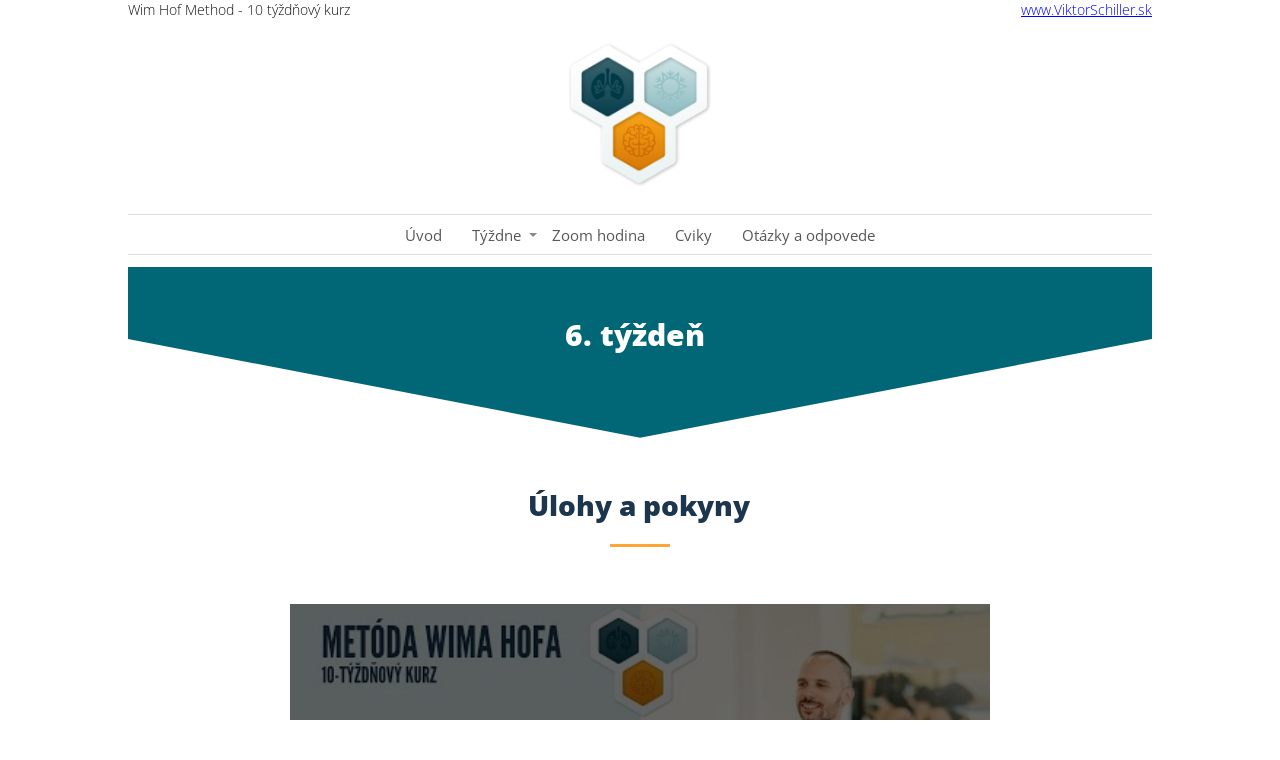

--- FILE ---
content_type: text/html; charset=UTF-8
request_url: https://viktorschiller.sk/kurzy/online-kurzy/whm-10t-online-4-prihlasovanie/moduly/tyzden-6/
body_size: 41459
content:
<!DOCTYPE html>
<html lang="sk-SK">
	<head><meta charset="UTF-8"/><script>if(navigator.userAgent.match(/MSIE|Internet Explorer/i)||navigator.userAgent.match(/Trident\/7\..*?rv:11/i)){var href=document.location.href;if(!href.match(/[?&]nowprocket/)){if(href.indexOf("?")==-1){if(href.indexOf("#")==-1){document.location.href=href+"?nowprocket=1"}else{document.location.href=href.replace("#","?nowprocket=1#")}}else{if(href.indexOf("#")==-1){document.location.href=href+"&nowprocket=1"}else{document.location.href=href.replace("#","&nowprocket=1#")}}}}</script><script>(()=>{class RocketLazyLoadScripts{constructor(){this.v="2.0.3",this.userEvents=["keydown","keyup","mousedown","mouseup","mousemove","mouseover","mouseenter","mouseout","mouseleave","touchmove","touchstart","touchend","touchcancel","wheel","click","dblclick","input","visibilitychange"],this.attributeEvents=["onblur","onclick","oncontextmenu","ondblclick","onfocus","onmousedown","onmouseenter","onmouseleave","onmousemove","onmouseout","onmouseover","onmouseup","onmousewheel","onscroll","onsubmit"]}async t(){this.i(),this.o(),/iP(ad|hone)/.test(navigator.userAgent)&&this.h(),this.u(),this.l(this),this.m(),this.k(this),this.p(this),this._(),await Promise.all([this.R(),this.L()]),this.lastBreath=Date.now(),this.S(this),this.P(),this.D(),this.O(),this.M(),await this.C(this.delayedScripts.normal),await this.C(this.delayedScripts.defer),await this.C(this.delayedScripts.async),this.F("domReady"),await this.T(),await this.j(),await this.I(),this.F("windowLoad"),await this.A(),window.dispatchEvent(new Event("rocket-allScriptsLoaded")),this.everythingLoaded=!0,this.lastTouchEnd&&await new Promise((t=>setTimeout(t,500-Date.now()+this.lastTouchEnd))),this.H(),this.F("all"),this.U(),this.W()}i(){this.CSPIssue=sessionStorage.getItem("rocketCSPIssue"),document.addEventListener("securitypolicyviolation",(t=>{this.CSPIssue||"script-src-elem"!==t.violatedDirective||"data"!==t.blockedURI||(this.CSPIssue=!0,sessionStorage.setItem("rocketCSPIssue",!0))}),{isRocket:!0})}o(){window.addEventListener("pageshow",(t=>{this.persisted=t.persisted,this.realWindowLoadedFired=!0}),{isRocket:!0}),window.addEventListener("pagehide",(()=>{this.onFirstUserAction=null}),{isRocket:!0})}h(){let t;function e(e){t=e}window.addEventListener("touchstart",e,{isRocket:!0}),window.addEventListener("touchend",(function i(o){Math.abs(o.changedTouches[0].pageX-t.changedTouches[0].pageX)<10&&Math.abs(o.changedTouches[0].pageY-t.changedTouches[0].pageY)<10&&o.timeStamp-t.timeStamp<200&&(o.target.dispatchEvent(new PointerEvent("click",{target:o.target,bubbles:!0,cancelable:!0,detail:1})),event.preventDefault(),window.removeEventListener("touchstart",e,{isRocket:!0}),window.removeEventListener("touchend",i,{isRocket:!0}))}),{isRocket:!0})}q(t){this.userActionTriggered||("mousemove"!==t.type||this.firstMousemoveIgnored?"keyup"===t.type||"mouseover"===t.type||"mouseout"===t.type||(this.userActionTriggered=!0,this.onFirstUserAction&&this.onFirstUserAction()):this.firstMousemoveIgnored=!0),"click"===t.type&&t.preventDefault(),this.savedUserEvents.length>0&&(t.stopPropagation(),t.stopImmediatePropagation()),"touchstart"===this.lastEvent&&"touchend"===t.type&&(this.lastTouchEnd=Date.now()),"click"===t.type&&(this.lastTouchEnd=0),this.lastEvent=t.type,this.savedUserEvents.push(t)}u(){this.savedUserEvents=[],this.userEventHandler=this.q.bind(this),this.userEvents.forEach((t=>window.addEventListener(t,this.userEventHandler,{passive:!1,isRocket:!0})))}U(){this.userEvents.forEach((t=>window.removeEventListener(t,this.userEventHandler,{passive:!1,isRocket:!0}))),this.savedUserEvents.forEach((t=>{t.target.dispatchEvent(new window[t.constructor.name](t.type,t))}))}m(){this.eventsMutationObserver=new MutationObserver((t=>{const e="return false";for(const i of t){if("attributes"===i.type){const t=i.target.getAttribute(i.attributeName);t&&t!==e&&(i.target.setAttribute("data-rocket-"+i.attributeName,t),i.target["rocket"+i.attributeName]=new Function("event",t),i.target.setAttribute(i.attributeName,e))}"childList"===i.type&&i.addedNodes.forEach((t=>{if(t.nodeType===Node.ELEMENT_NODE)for(const i of t.attributes)this.attributeEvents.includes(i.name)&&i.value&&""!==i.value&&(t.setAttribute("data-rocket-"+i.name,i.value),t["rocket"+i.name]=new Function("event",i.value),t.setAttribute(i.name,e))}))}})),this.eventsMutationObserver.observe(document,{subtree:!0,childList:!0,attributeFilter:this.attributeEvents})}H(){this.eventsMutationObserver.disconnect(),this.attributeEvents.forEach((t=>{document.querySelectorAll("[data-rocket-"+t+"]").forEach((e=>{e.setAttribute(t,e.getAttribute("data-rocket-"+t)),e.removeAttribute("data-rocket-"+t)}))}))}k(t){Object.defineProperty(HTMLElement.prototype,"onclick",{get(){return this.rocketonclick||null},set(e){this.rocketonclick=e,this.setAttribute(t.everythingLoaded?"onclick":"data-rocket-onclick","this.rocketonclick(event)")}})}S(t){function e(e,i){let o=e[i];e[i]=null,Object.defineProperty(e,i,{get:()=>o,set(s){t.everythingLoaded?o=s:e["rocket"+i]=o=s}})}e(document,"onreadystatechange"),e(window,"onload"),e(window,"onpageshow");try{Object.defineProperty(document,"readyState",{get:()=>t.rocketReadyState,set(e){t.rocketReadyState=e},configurable:!0}),document.readyState="loading"}catch(t){console.log("WPRocket DJE readyState conflict, bypassing")}}l(t){this.originalAddEventListener=EventTarget.prototype.addEventListener,this.originalRemoveEventListener=EventTarget.prototype.removeEventListener,this.savedEventListeners=[],EventTarget.prototype.addEventListener=function(e,i,o){o&&o.isRocket||!t.B(e,this)&&!t.userEvents.includes(e)||t.B(e,this)&&!t.userActionTriggered||e.startsWith("rocket-")||t.everythingLoaded?t.originalAddEventListener.call(this,e,i,o):t.savedEventListeners.push({target:this,remove:!1,type:e,func:i,options:o})},EventTarget.prototype.removeEventListener=function(e,i,o){o&&o.isRocket||!t.B(e,this)&&!t.userEvents.includes(e)||t.B(e,this)&&!t.userActionTriggered||e.startsWith("rocket-")||t.everythingLoaded?t.originalRemoveEventListener.call(this,e,i,o):t.savedEventListeners.push({target:this,remove:!0,type:e,func:i,options:o})}}F(t){"all"===t&&(EventTarget.prototype.addEventListener=this.originalAddEventListener,EventTarget.prototype.removeEventListener=this.originalRemoveEventListener),this.savedEventListeners=this.savedEventListeners.filter((e=>{let i=e.type,o=e.target||window;return"domReady"===t&&"DOMContentLoaded"!==i&&"readystatechange"!==i||("windowLoad"===t&&"load"!==i&&"readystatechange"!==i&&"pageshow"!==i||(this.B(i,o)&&(i="rocket-"+i),e.remove?o.removeEventListener(i,e.func,e.options):o.addEventListener(i,e.func,e.options),!1))}))}p(t){let e;function i(e){return t.everythingLoaded?e:e.split(" ").map((t=>"load"===t||t.startsWith("load.")?"rocket-jquery-load":t)).join(" ")}function o(o){function s(e){const s=o.fn[e];o.fn[e]=o.fn.init.prototype[e]=function(){return this[0]===window&&t.userActionTriggered&&("string"==typeof arguments[0]||arguments[0]instanceof String?arguments[0]=i(arguments[0]):"object"==typeof arguments[0]&&Object.keys(arguments[0]).forEach((t=>{const e=arguments[0][t];delete arguments[0][t],arguments[0][i(t)]=e}))),s.apply(this,arguments),this}}if(o&&o.fn&&!t.allJQueries.includes(o)){const e={DOMContentLoaded:[],"rocket-DOMContentLoaded":[]};for(const t in e)document.addEventListener(t,(()=>{e[t].forEach((t=>t()))}),{isRocket:!0});o.fn.ready=o.fn.init.prototype.ready=function(i){function s(){parseInt(o.fn.jquery)>2?setTimeout((()=>i.bind(document)(o))):i.bind(document)(o)}return t.realDomReadyFired?!t.userActionTriggered||t.fauxDomReadyFired?s():e["rocket-DOMContentLoaded"].push(s):e.DOMContentLoaded.push(s),o([])},s("on"),s("one"),s("off"),t.allJQueries.push(o)}e=o}t.allJQueries=[],o(window.jQuery),Object.defineProperty(window,"jQuery",{get:()=>e,set(t){o(t)}})}P(){const t=new Map;document.write=document.writeln=function(e){const i=document.currentScript,o=document.createRange(),s=i.parentElement;let n=t.get(i);void 0===n&&(n=i.nextSibling,t.set(i,n));const c=document.createDocumentFragment();o.setStart(c,0),c.appendChild(o.createContextualFragment(e)),s.insertBefore(c,n)}}async R(){return new Promise((t=>{this.userActionTriggered?t():this.onFirstUserAction=t}))}async L(){return new Promise((t=>{document.addEventListener("DOMContentLoaded",(()=>{this.realDomReadyFired=!0,t()}),{isRocket:!0})}))}async I(){return this.realWindowLoadedFired?Promise.resolve():new Promise((t=>{window.addEventListener("load",t,{isRocket:!0})}))}M(){this.pendingScripts=[];this.scriptsMutationObserver=new MutationObserver((t=>{for(const e of t)e.addedNodes.forEach((t=>{"SCRIPT"!==t.tagName||t.noModule||t.isWPRocket||this.pendingScripts.push({script:t,promise:new Promise((e=>{const i=()=>{const i=this.pendingScripts.findIndex((e=>e.script===t));i>=0&&this.pendingScripts.splice(i,1),e()};t.addEventListener("load",i,{isRocket:!0}),t.addEventListener("error",i,{isRocket:!0}),setTimeout(i,1e3)}))})}))})),this.scriptsMutationObserver.observe(document,{childList:!0,subtree:!0})}async j(){await this.J(),this.pendingScripts.length?(await this.pendingScripts[0].promise,await this.j()):this.scriptsMutationObserver.disconnect()}D(){this.delayedScripts={normal:[],async:[],defer:[]},document.querySelectorAll("script[type$=rocketlazyloadscript]").forEach((t=>{t.hasAttribute("data-rocket-src")?t.hasAttribute("async")&&!1!==t.async?this.delayedScripts.async.push(t):t.hasAttribute("defer")&&!1!==t.defer||"module"===t.getAttribute("data-rocket-type")?this.delayedScripts.defer.push(t):this.delayedScripts.normal.push(t):this.delayedScripts.normal.push(t)}))}async _(){await this.L();let t=[];document.querySelectorAll("script[type$=rocketlazyloadscript][data-rocket-src]").forEach((e=>{let i=e.getAttribute("data-rocket-src");if(i&&!i.startsWith("data:")){i.startsWith("//")&&(i=location.protocol+i);try{const o=new URL(i).origin;o!==location.origin&&t.push({src:o,crossOrigin:e.crossOrigin||"module"===e.getAttribute("data-rocket-type")})}catch(t){}}})),t=[...new Map(t.map((t=>[JSON.stringify(t),t]))).values()],this.N(t,"preconnect")}async $(t){if(await this.G(),!0!==t.noModule||!("noModule"in HTMLScriptElement.prototype))return new Promise((e=>{let i;function o(){(i||t).setAttribute("data-rocket-status","executed"),e()}try{if(navigator.userAgent.includes("Firefox/")||""===navigator.vendor||this.CSPIssue)i=document.createElement("script"),[...t.attributes].forEach((t=>{let e=t.nodeName;"type"!==e&&("data-rocket-type"===e&&(e="type"),"data-rocket-src"===e&&(e="src"),i.setAttribute(e,t.nodeValue))})),t.text&&(i.text=t.text),t.nonce&&(i.nonce=t.nonce),i.hasAttribute("src")?(i.addEventListener("load",o,{isRocket:!0}),i.addEventListener("error",(()=>{i.setAttribute("data-rocket-status","failed-network"),e()}),{isRocket:!0}),setTimeout((()=>{i.isConnected||e()}),1)):(i.text=t.text,o()),i.isWPRocket=!0,t.parentNode.replaceChild(i,t);else{const i=t.getAttribute("data-rocket-type"),s=t.getAttribute("data-rocket-src");i?(t.type=i,t.removeAttribute("data-rocket-type")):t.removeAttribute("type"),t.addEventListener("load",o,{isRocket:!0}),t.addEventListener("error",(i=>{this.CSPIssue&&i.target.src.startsWith("data:")?(console.log("WPRocket: CSP fallback activated"),t.removeAttribute("src"),this.$(t).then(e)):(t.setAttribute("data-rocket-status","failed-network"),e())}),{isRocket:!0}),s?(t.fetchPriority="high",t.removeAttribute("data-rocket-src"),t.src=s):t.src="data:text/javascript;base64,"+window.btoa(unescape(encodeURIComponent(t.text)))}}catch(i){t.setAttribute("data-rocket-status","failed-transform"),e()}}));t.setAttribute("data-rocket-status","skipped")}async C(t){const e=t.shift();return e?(e.isConnected&&await this.$(e),this.C(t)):Promise.resolve()}O(){this.N([...this.delayedScripts.normal,...this.delayedScripts.defer,...this.delayedScripts.async],"preload")}N(t,e){this.trash=this.trash||[];let i=!0;var o=document.createDocumentFragment();t.forEach((t=>{const s=t.getAttribute&&t.getAttribute("data-rocket-src")||t.src;if(s&&!s.startsWith("data:")){const n=document.createElement("link");n.href=s,n.rel=e,"preconnect"!==e&&(n.as="script",n.fetchPriority=i?"high":"low"),t.getAttribute&&"module"===t.getAttribute("data-rocket-type")&&(n.crossOrigin=!0),t.crossOrigin&&(n.crossOrigin=t.crossOrigin),t.integrity&&(n.integrity=t.integrity),t.nonce&&(n.nonce=t.nonce),o.appendChild(n),this.trash.push(n),i=!1}})),document.head.appendChild(o)}W(){this.trash.forEach((t=>t.remove()))}async T(){try{document.readyState="interactive"}catch(t){}this.fauxDomReadyFired=!0;try{await this.G(),document.dispatchEvent(new Event("rocket-readystatechange")),await this.G(),document.rocketonreadystatechange&&document.rocketonreadystatechange(),await this.G(),document.dispatchEvent(new Event("rocket-DOMContentLoaded")),await this.G(),window.dispatchEvent(new Event("rocket-DOMContentLoaded"))}catch(t){console.error(t)}}async A(){try{document.readyState="complete"}catch(t){}try{await this.G(),document.dispatchEvent(new Event("rocket-readystatechange")),await this.G(),document.rocketonreadystatechange&&document.rocketonreadystatechange(),await this.G(),window.dispatchEvent(new Event("rocket-load")),await this.G(),window.rocketonload&&window.rocketonload(),await this.G(),this.allJQueries.forEach((t=>t(window).trigger("rocket-jquery-load"))),await this.G();const t=new Event("rocket-pageshow");t.persisted=this.persisted,window.dispatchEvent(t),await this.G(),window.rocketonpageshow&&window.rocketonpageshow({persisted:this.persisted})}catch(t){console.error(t)}}async G(){Date.now()-this.lastBreath>45&&(await this.J(),this.lastBreath=Date.now())}async J(){return document.hidden?new Promise((t=>setTimeout(t))):new Promise((t=>requestAnimationFrame(t)))}B(t,e){return e===document&&"readystatechange"===t||(e===document&&"DOMContentLoaded"===t||(e===window&&"DOMContentLoaded"===t||(e===window&&"load"===t||e===window&&"pageshow"===t)))}static run(){(new RocketLazyLoadScripts).t()}}RocketLazyLoadScripts.run()})();</script>
		
		<meta http-equiv="X-UA-Compatible" content="IE=edge"/>
		<meta name="viewport" content="width=device-width, initial-scale=1">
		<title>Týždeň 6 - viktorschiller.skviktorschiller.sk</title><link rel="preload" data-rocket-preload as="font" href="https://viktorschiller.sk/wp-content/cache/fonts/1/google-fonts/fonts/s/opensans/v44/memvYaGs126MiZpBA-UvWbX2vVnXBbObj2OVTSGmu1aB.woff2" crossorigin><link rel="preload" data-rocket-preload as="font" href="https://viktorschiller.sk/wp-content/cache/fonts/1/google-fonts/fonts/s/opensans/v44/memvYaGs126MiZpBA-UvWbX2vVnXBbObj2OVTS-muw.woff2" crossorigin><style id="wpr-usedcss">img:is([sizes=auto i],[sizes^="auto," i]){contain-intrinsic-size:3000px 1500px}img.emoji{display:inline!important;border:none!important;box-shadow:none!important;height:1em!important;width:1em!important;margin:0 .07em!important;vertical-align:-.1em!important;background:0 0!important;padding:0!important}:where(.wp-block-button__link){border-radius:9999px;box-shadow:none;padding:calc(.667em + 2px) calc(1.333em + 2px);text-decoration:none}:root :where(.wp-block-button .wp-block-button__link.is-style-outline),:root :where(.wp-block-button.is-style-outline>.wp-block-button__link){border:2px solid;padding:.667em 1.333em}:root :where(.wp-block-button .wp-block-button__link.is-style-outline:not(.has-text-color)),:root :where(.wp-block-button.is-style-outline>.wp-block-button__link:not(.has-text-color)){color:currentColor}:root :where(.wp-block-button .wp-block-button__link.is-style-outline:not(.has-background)),:root :where(.wp-block-button.is-style-outline>.wp-block-button__link:not(.has-background)){background-color:initial;background-image:none}:where(.wp-block-calendar table:not(.has-background) th){background:#ddd}:where(.wp-block-columns){margin-bottom:1.75em}:where(.wp-block-columns.has-background){padding:1.25em 2.375em}:where(.wp-block-post-comments input[type=submit]){border:none}:where(.wp-block-cover-image:not(.has-text-color)),:where(.wp-block-cover:not(.has-text-color)){color:#fff}:where(.wp-block-cover-image.is-light:not(.has-text-color)),:where(.wp-block-cover.is-light:not(.has-text-color)){color:#000}:root :where(.wp-block-cover h1:not(.has-text-color)),:root :where(.wp-block-cover h2:not(.has-text-color)),:root :where(.wp-block-cover h3:not(.has-text-color)),:root :where(.wp-block-cover h4:not(.has-text-color)),:root :where(.wp-block-cover h5:not(.has-text-color)),:root :where(.wp-block-cover h6:not(.has-text-color)),:root :where(.wp-block-cover p:not(.has-text-color)){color:inherit}:where(.wp-block-file){margin-bottom:1.5em}:where(.wp-block-file__button){border-radius:2em;display:inline-block;padding:.5em 1em}:where(.wp-block-file__button):is(a):active,:where(.wp-block-file__button):is(a):focus,:where(.wp-block-file__button):is(a):hover,:where(.wp-block-file__button):is(a):visited{box-shadow:none;color:#fff;opacity:.85;text-decoration:none}:where(.wp-block-group.wp-block-group-is-layout-constrained){position:relative}:root :where(.wp-block-image.is-style-rounded img,.wp-block-image .is-style-rounded img){border-radius:9999px}:where(.wp-block-latest-comments:not([style*=line-height] .wp-block-latest-comments__comment)){line-height:1.1}:where(.wp-block-latest-comments:not([style*=line-height] .wp-block-latest-comments__comment-excerpt p)){line-height:1.8}:root :where(.wp-block-latest-posts.is-grid){padding:0}:root :where(.wp-block-latest-posts.wp-block-latest-posts__list){padding-left:0}ul{box-sizing:border-box}:root :where(.wp-block-list.has-background){padding:1.25em 2.375em}:where(.wp-block-navigation.has-background .wp-block-navigation-item a:not(.wp-element-button)),:where(.wp-block-navigation.has-background .wp-block-navigation-submenu a:not(.wp-element-button)){padding:.5em 1em}:where(.wp-block-navigation .wp-block-navigation__submenu-container .wp-block-navigation-item a:not(.wp-element-button)),:where(.wp-block-navigation .wp-block-navigation__submenu-container .wp-block-navigation-submenu a:not(.wp-element-button)),:where(.wp-block-navigation .wp-block-navigation__submenu-container .wp-block-navigation-submenu button.wp-block-navigation-item__content),:where(.wp-block-navigation .wp-block-navigation__submenu-container .wp-block-pages-list__item button.wp-block-navigation-item__content){padding:.5em 1em}:root :where(p.has-background){padding:1.25em 2.375em}:where(p.has-text-color:not(.has-link-color)) a{color:inherit}:where(.wp-block-post-comments-form) input:not([type=submit]),:where(.wp-block-post-comments-form) textarea{border:1px solid #949494;font-family:inherit;font-size:1em}:where(.wp-block-post-comments-form) input:where(:not([type=submit]):not([type=checkbox])),:where(.wp-block-post-comments-form) textarea{padding:calc(.667em + 2px)}:where(.wp-block-post-excerpt){box-sizing:border-box;margin-bottom:var(--wp--style--block-gap);margin-top:var(--wp--style--block-gap)}:where(.wp-block-preformatted.has-background){padding:1.25em 2.375em}:where(.wp-block-search__button){border:1px solid #ccc;padding:6px 10px}:where(.wp-block-search__input){font-family:inherit;font-size:inherit;font-style:inherit;font-weight:inherit;letter-spacing:inherit;line-height:inherit;text-transform:inherit}:where(.wp-block-search__button-inside .wp-block-search__inside-wrapper){border:1px solid #949494;box-sizing:border-box;padding:4px}:where(.wp-block-search__button-inside .wp-block-search__inside-wrapper) .wp-block-search__input{border:none;border-radius:0;padding:0 4px}:where(.wp-block-search__button-inside .wp-block-search__inside-wrapper) .wp-block-search__input:focus{outline:0}:where(.wp-block-search__button-inside .wp-block-search__inside-wrapper) :where(.wp-block-search__button){padding:4px 8px}:root :where(.wp-block-separator.is-style-dots){height:auto;line-height:1;text-align:center}:root :where(.wp-block-separator.is-style-dots):before{color:currentColor;content:"···";font-family:serif;font-size:1.5em;letter-spacing:2em;padding-left:2em}:root :where(.wp-block-site-logo.is-style-rounded){border-radius:9999px}:where(.wp-block-social-links:not(.is-style-logos-only)) .wp-social-link{background-color:#f0f0f0;color:#444}:where(.wp-block-social-links:not(.is-style-logos-only)) .wp-social-link-amazon{background-color:#f90;color:#fff}:where(.wp-block-social-links:not(.is-style-logos-only)) .wp-social-link-bandcamp{background-color:#1ea0c3;color:#fff}:where(.wp-block-social-links:not(.is-style-logos-only)) .wp-social-link-behance{background-color:#0757fe;color:#fff}:where(.wp-block-social-links:not(.is-style-logos-only)) .wp-social-link-bluesky{background-color:#0a7aff;color:#fff}:where(.wp-block-social-links:not(.is-style-logos-only)) .wp-social-link-codepen{background-color:#1e1f26;color:#fff}:where(.wp-block-social-links:not(.is-style-logos-only)) .wp-social-link-deviantart{background-color:#02e49b;color:#fff}:where(.wp-block-social-links:not(.is-style-logos-only)) .wp-social-link-dribbble{background-color:#e94c89;color:#fff}:where(.wp-block-social-links:not(.is-style-logos-only)) .wp-social-link-dropbox{background-color:#4280ff;color:#fff}:where(.wp-block-social-links:not(.is-style-logos-only)) .wp-social-link-etsy{background-color:#f45800;color:#fff}:where(.wp-block-social-links:not(.is-style-logos-only)) .wp-social-link-facebook{background-color:#0866ff;color:#fff}:where(.wp-block-social-links:not(.is-style-logos-only)) .wp-social-link-fivehundredpx{background-color:#000;color:#fff}:where(.wp-block-social-links:not(.is-style-logos-only)) .wp-social-link-flickr{background-color:#0461dd;color:#fff}:where(.wp-block-social-links:not(.is-style-logos-only)) .wp-social-link-foursquare{background-color:#e65678;color:#fff}:where(.wp-block-social-links:not(.is-style-logos-only)) .wp-social-link-github{background-color:#24292d;color:#fff}:where(.wp-block-social-links:not(.is-style-logos-only)) .wp-social-link-goodreads{background-color:#eceadd;color:#382110}:where(.wp-block-social-links:not(.is-style-logos-only)) .wp-social-link-google{background-color:#ea4434;color:#fff}:where(.wp-block-social-links:not(.is-style-logos-only)) .wp-social-link-gravatar{background-color:#1d4fc4;color:#fff}:where(.wp-block-social-links:not(.is-style-logos-only)) .wp-social-link-instagram{background-color:#f00075;color:#fff}:where(.wp-block-social-links:not(.is-style-logos-only)) .wp-social-link-lastfm{background-color:#e21b24;color:#fff}:where(.wp-block-social-links:not(.is-style-logos-only)) .wp-social-link-linkedin{background-color:#0d66c2;color:#fff}:where(.wp-block-social-links:not(.is-style-logos-only)) .wp-social-link-mastodon{background-color:#3288d4;color:#fff}:where(.wp-block-social-links:not(.is-style-logos-only)) .wp-social-link-medium{background-color:#000;color:#fff}:where(.wp-block-social-links:not(.is-style-logos-only)) .wp-social-link-meetup{background-color:#f6405f;color:#fff}:where(.wp-block-social-links:not(.is-style-logos-only)) .wp-social-link-patreon{background-color:#000;color:#fff}:where(.wp-block-social-links:not(.is-style-logos-only)) .wp-social-link-pinterest{background-color:#e60122;color:#fff}:where(.wp-block-social-links:not(.is-style-logos-only)) .wp-social-link-pocket{background-color:#ef4155;color:#fff}:where(.wp-block-social-links:not(.is-style-logos-only)) .wp-social-link-reddit{background-color:#ff4500;color:#fff}:where(.wp-block-social-links:not(.is-style-logos-only)) .wp-social-link-skype{background-color:#0478d7;color:#fff}:where(.wp-block-social-links:not(.is-style-logos-only)) .wp-social-link-snapchat{background-color:#fefc00;color:#fff;stroke:#000}:where(.wp-block-social-links:not(.is-style-logos-only)) .wp-social-link-soundcloud{background-color:#ff5600;color:#fff}:where(.wp-block-social-links:not(.is-style-logos-only)) .wp-social-link-spotify{background-color:#1bd760;color:#fff}:where(.wp-block-social-links:not(.is-style-logos-only)) .wp-social-link-telegram{background-color:#2aabee;color:#fff}:where(.wp-block-social-links:not(.is-style-logos-only)) .wp-social-link-threads{background-color:#000;color:#fff}:where(.wp-block-social-links:not(.is-style-logos-only)) .wp-social-link-tiktok{background-color:#000;color:#fff}:where(.wp-block-social-links:not(.is-style-logos-only)) .wp-social-link-tumblr{background-color:#011835;color:#fff}:where(.wp-block-social-links:not(.is-style-logos-only)) .wp-social-link-twitch{background-color:#6440a4;color:#fff}:where(.wp-block-social-links:not(.is-style-logos-only)) .wp-social-link-twitter{background-color:#1da1f2;color:#fff}:where(.wp-block-social-links:not(.is-style-logos-only)) .wp-social-link-vimeo{background-color:#1eb7ea;color:#fff}:where(.wp-block-social-links:not(.is-style-logos-only)) .wp-social-link-vk{background-color:#4680c2;color:#fff}:where(.wp-block-social-links:not(.is-style-logos-only)) .wp-social-link-wordpress{background-color:#3499cd;color:#fff}:where(.wp-block-social-links:not(.is-style-logos-only)) .wp-social-link-whatsapp{background-color:#25d366;color:#fff}:where(.wp-block-social-links:not(.is-style-logos-only)) .wp-social-link-x{background-color:#000;color:#fff}:where(.wp-block-social-links:not(.is-style-logos-only)) .wp-social-link-yelp{background-color:#d32422;color:#fff}:where(.wp-block-social-links:not(.is-style-logos-only)) .wp-social-link-youtube{background-color:red;color:#fff}:where(.wp-block-social-links.is-style-logos-only) .wp-social-link{background:0 0}:where(.wp-block-social-links.is-style-logos-only) .wp-social-link svg{height:1.25em;width:1.25em}:where(.wp-block-social-links.is-style-logos-only) .wp-social-link-amazon{color:#f90}:where(.wp-block-social-links.is-style-logos-only) .wp-social-link-bandcamp{color:#1ea0c3}:where(.wp-block-social-links.is-style-logos-only) .wp-social-link-behance{color:#0757fe}:where(.wp-block-social-links.is-style-logos-only) .wp-social-link-bluesky{color:#0a7aff}:where(.wp-block-social-links.is-style-logos-only) .wp-social-link-codepen{color:#1e1f26}:where(.wp-block-social-links.is-style-logos-only) .wp-social-link-deviantart{color:#02e49b}:where(.wp-block-social-links.is-style-logos-only) .wp-social-link-dribbble{color:#e94c89}:where(.wp-block-social-links.is-style-logos-only) .wp-social-link-dropbox{color:#4280ff}:where(.wp-block-social-links.is-style-logos-only) .wp-social-link-etsy{color:#f45800}:where(.wp-block-social-links.is-style-logos-only) .wp-social-link-facebook{color:#0866ff}:where(.wp-block-social-links.is-style-logos-only) .wp-social-link-fivehundredpx{color:#000}:where(.wp-block-social-links.is-style-logos-only) .wp-social-link-flickr{color:#0461dd}:where(.wp-block-social-links.is-style-logos-only) .wp-social-link-foursquare{color:#e65678}:where(.wp-block-social-links.is-style-logos-only) .wp-social-link-github{color:#24292d}:where(.wp-block-social-links.is-style-logos-only) .wp-social-link-goodreads{color:#382110}:where(.wp-block-social-links.is-style-logos-only) .wp-social-link-google{color:#ea4434}:where(.wp-block-social-links.is-style-logos-only) .wp-social-link-gravatar{color:#1d4fc4}:where(.wp-block-social-links.is-style-logos-only) .wp-social-link-instagram{color:#f00075}:where(.wp-block-social-links.is-style-logos-only) .wp-social-link-lastfm{color:#e21b24}:where(.wp-block-social-links.is-style-logos-only) .wp-social-link-linkedin{color:#0d66c2}:where(.wp-block-social-links.is-style-logos-only) .wp-social-link-mastodon{color:#3288d4}:where(.wp-block-social-links.is-style-logos-only) .wp-social-link-medium{color:#000}:where(.wp-block-social-links.is-style-logos-only) .wp-social-link-meetup{color:#f6405f}:where(.wp-block-social-links.is-style-logos-only) .wp-social-link-patreon{color:#000}:where(.wp-block-social-links.is-style-logos-only) .wp-social-link-pinterest{color:#e60122}:where(.wp-block-social-links.is-style-logos-only) .wp-social-link-pocket{color:#ef4155}:where(.wp-block-social-links.is-style-logos-only) .wp-social-link-reddit{color:#ff4500}:where(.wp-block-social-links.is-style-logos-only) .wp-social-link-skype{color:#0478d7}:where(.wp-block-social-links.is-style-logos-only) .wp-social-link-snapchat{color:#fff;stroke:#000}:where(.wp-block-social-links.is-style-logos-only) .wp-social-link-soundcloud{color:#ff5600}:where(.wp-block-social-links.is-style-logos-only) .wp-social-link-spotify{color:#1bd760}:where(.wp-block-social-links.is-style-logos-only) .wp-social-link-telegram{color:#2aabee}:where(.wp-block-social-links.is-style-logos-only) .wp-social-link-threads{color:#000}:where(.wp-block-social-links.is-style-logos-only) .wp-social-link-tiktok{color:#000}:where(.wp-block-social-links.is-style-logos-only) .wp-social-link-tumblr{color:#011835}:where(.wp-block-social-links.is-style-logos-only) .wp-social-link-twitch{color:#6440a4}:where(.wp-block-social-links.is-style-logos-only) .wp-social-link-twitter{color:#1da1f2}:where(.wp-block-social-links.is-style-logos-only) .wp-social-link-vimeo{color:#1eb7ea}:where(.wp-block-social-links.is-style-logos-only) .wp-social-link-vk{color:#4680c2}:where(.wp-block-social-links.is-style-logos-only) .wp-social-link-whatsapp{color:#25d366}:where(.wp-block-social-links.is-style-logos-only) .wp-social-link-wordpress{color:#3499cd}:where(.wp-block-social-links.is-style-logos-only) .wp-social-link-x{color:#000}:where(.wp-block-social-links.is-style-logos-only) .wp-social-link-yelp{color:#d32422}:where(.wp-block-social-links.is-style-logos-only) .wp-social-link-youtube{color:red}:root :where(.wp-block-social-links .wp-social-link a){padding:.25em}:root :where(.wp-block-social-links.is-style-logos-only .wp-social-link a){padding:0}:root :where(.wp-block-social-links.is-style-pill-shape .wp-social-link a){padding-left:.66667em;padding-right:.66667em}:root :where(.wp-block-tag-cloud.is-style-outline){display:flex;flex-wrap:wrap;gap:1ch}:root :where(.wp-block-tag-cloud.is-style-outline a){border:1px solid;font-size:unset!important;margin-right:0;padding:1ch 2ch;text-decoration:none!important}:root :where(.wp-block-table-of-contents){box-sizing:border-box}:where(.wp-block-term-description){box-sizing:border-box;margin-bottom:var(--wp--style--block-gap);margin-top:var(--wp--style--block-gap)}:where(pre.wp-block-verse){font-family:inherit}:root{--wp--preset--font-size--normal:16px;--wp--preset--font-size--huge:42px}html :where(.has-border-color){border-style:solid}html :where([style*=border-top-color]){border-top-style:solid}html :where([style*=border-right-color]){border-right-style:solid}html :where([style*=border-bottom-color]){border-bottom-style:solid}html :where([style*=border-left-color]){border-left-style:solid}html :where([style*=border-width]){border-style:solid}html :where([style*=border-top-width]){border-top-style:solid}html :where([style*=border-right-width]){border-right-style:solid}html :where([style*=border-bottom-width]){border-bottom-style:solid}html :where([style*=border-left-width]){border-left-style:solid}html :where(img[class*=wp-image-]){height:auto;max-width:100%}:where(figure){margin:0 0 1em}html :where(.is-position-sticky){--wp-admin--admin-bar--position-offset:var(--wp-admin--admin-bar--height,0px)}@media screen and (max-width:600px){html :where(.is-position-sticky){--wp-admin--admin-bar--position-offset:0px}}:root{--wp--preset--aspect-ratio--square:1;--wp--preset--aspect-ratio--4-3:4/3;--wp--preset--aspect-ratio--3-4:3/4;--wp--preset--aspect-ratio--3-2:3/2;--wp--preset--aspect-ratio--2-3:2/3;--wp--preset--aspect-ratio--16-9:16/9;--wp--preset--aspect-ratio--9-16:9/16;--wp--preset--color--black:#000000;--wp--preset--color--cyan-bluish-gray:#abb8c3;--wp--preset--color--white:#ffffff;--wp--preset--color--pale-pink:#f78da7;--wp--preset--color--vivid-red:#cf2e2e;--wp--preset--color--luminous-vivid-orange:#ff6900;--wp--preset--color--luminous-vivid-amber:#fcb900;--wp--preset--color--light-green-cyan:#7bdcb5;--wp--preset--color--vivid-green-cyan:#00d084;--wp--preset--color--pale-cyan-blue:#8ed1fc;--wp--preset--color--vivid-cyan-blue:#0693e3;--wp--preset--color--vivid-purple:#9b51e0;--wp--preset--gradient--vivid-cyan-blue-to-vivid-purple:linear-gradient(135deg,rgba(6, 147, 227, 1) 0%,rgb(155, 81, 224) 100%);--wp--preset--gradient--light-green-cyan-to-vivid-green-cyan:linear-gradient(135deg,rgb(122, 220, 180) 0%,rgb(0, 208, 130) 100%);--wp--preset--gradient--luminous-vivid-amber-to-luminous-vivid-orange:linear-gradient(135deg,rgba(252, 185, 0, 1) 0%,rgba(255, 105, 0, 1) 100%);--wp--preset--gradient--luminous-vivid-orange-to-vivid-red:linear-gradient(135deg,rgba(255, 105, 0, 1) 0%,rgb(207, 46, 46) 100%);--wp--preset--gradient--very-light-gray-to-cyan-bluish-gray:linear-gradient(135deg,rgb(238, 238, 238) 0%,rgb(169, 184, 195) 100%);--wp--preset--gradient--cool-to-warm-spectrum:linear-gradient(135deg,rgb(74, 234, 220) 0%,rgb(151, 120, 209) 20%,rgb(207, 42, 186) 40%,rgb(238, 44, 130) 60%,rgb(251, 105, 98) 80%,rgb(254, 248, 76) 100%);--wp--preset--gradient--blush-light-purple:linear-gradient(135deg,rgb(255, 206, 236) 0%,rgb(152, 150, 240) 100%);--wp--preset--gradient--blush-bordeaux:linear-gradient(135deg,rgb(254, 205, 165) 0%,rgb(254, 45, 45) 50%,rgb(107, 0, 62) 100%);--wp--preset--gradient--luminous-dusk:linear-gradient(135deg,rgb(255, 203, 112) 0%,rgb(199, 81, 192) 50%,rgb(65, 88, 208) 100%);--wp--preset--gradient--pale-ocean:linear-gradient(135deg,rgb(255, 245, 203) 0%,rgb(182, 227, 212) 50%,rgb(51, 167, 181) 100%);--wp--preset--gradient--electric-grass:linear-gradient(135deg,rgb(202, 248, 128) 0%,rgb(113, 206, 126) 100%);--wp--preset--gradient--midnight:linear-gradient(135deg,rgb(2, 3, 129) 0%,rgb(40, 116, 252) 100%);--wp--preset--font-size--small:13px;--wp--preset--font-size--medium:20px;--wp--preset--font-size--large:36px;--wp--preset--font-size--x-large:42px;--wp--preset--spacing--20:0.44rem;--wp--preset--spacing--30:0.67rem;--wp--preset--spacing--40:1rem;--wp--preset--spacing--50:1.5rem;--wp--preset--spacing--60:2.25rem;--wp--preset--spacing--70:3.38rem;--wp--preset--spacing--80:5.06rem;--wp--preset--shadow--natural:6px 6px 9px rgba(0, 0, 0, .2);--wp--preset--shadow--deep:12px 12px 50px rgba(0, 0, 0, .4);--wp--preset--shadow--sharp:6px 6px 0px rgba(0, 0, 0, .2);--wp--preset--shadow--outlined:6px 6px 0px -3px rgba(255, 255, 255, 1),6px 6px rgba(0, 0, 0, 1);--wp--preset--shadow--crisp:6px 6px 0px rgba(0, 0, 0, 1)}:where(.is-layout-flex){gap:.5em}:where(.is-layout-grid){gap:.5em}:where(.wp-block-post-template.is-layout-flex){gap:1.25em}:where(.wp-block-post-template.is-layout-grid){gap:1.25em}:where(.wp-block-columns.is-layout-flex){gap:2em}:where(.wp-block-columns.is-layout-grid){gap:2em}:root :where(.wp-block-pullquote){font-size:1.5em;line-height:1.6}#PopupContact_BoxContainer{height:500px;width:500px;background:#fff;border:1px solid #000;padding:0;position:absolute;z-index:999;cursor:default;-moz-border-radius:10px;-webkit-border-radius:10px;-khtml-border-radius:10px;border-radius:10px;display:none}#PopupContact_BoxContainerFooter{position:fixed;top:0;left:0;bottom:0;right:0;opacity:.3;-moz-opacity:.3;z-index:1;display:none}a,address,b,body,code,div,dl,fieldset,form,html,i,iframe,img,label,legend,li,object,p,span,strong,table,tbody,tr,ul,var{background:0 0;border:0;margin:0;padding:0}body{line-height:1}ul{list-style:none}table{border-collapse:collapse;border-spacing:0}a img{border:none}a:hover{text-decoration:none}html{height:100%;min-height:100%}body{-webkit-animation-duration:.1s;-webkit-animation-name:fontfix;-webkit-animation-iteration-count:1;-webkit-animation-timing-function:linear;-webkit-animation-delay:.1s;line-height:1.7}body{position:relative}#wrapper{position:relative}input,select,textarea{font-family:inherit}@-webkit-keyframes fontfix{from{opacity:1}to{opacity:1}}a svg{fill:currentColor}.fix_width,.row_fix_width,.row_fixed{-webkit-box-sizing:border-box;-moz-box-sizing:border-box;box-sizing:border-box}.row{padding:40px 0;-webkit-box-sizing:border-box;-moz-box-sizing:border-box;box-sizing:border-box;position:relative;display:-webkit-box;display:-moz-box;display:-ms-flexbox;display:-webkit-flex;display:flex;-webkit-flex-align:center;-ms-flex-align:center;-webkit-align-items:center;align-items:center}.row .row_fix_width{position:relative;display:-webkit-box;display:-moz-box;display:-ms-flexbox;display:-webkit-flex;display:flex;justify-content:space-between;flex-wrap:wrap;align-items:center}.ve_valign_top .row_fix_width{align-items:flex-start}.body_background_container,.header_background_container,.row_background_container{position:absolute;top:0;left:0;right:0;bottom:0;background-position:50% 50%}.body_background_container{z-index:-1}.background_overlay{position:absolute;top:0;left:0;right:0;bottom:0}.background_cover{-webkit-background-size:cover!important;-moz-background-size:cover!important;-o-background-size:cover!important;background-size:cover!important;height:auto}.body_background_container.background_cover{height:100vh}.background_video{position:absolute;width:100%;height:100%;top:0;left:0;bottom:0;right:0;overflow:hidden}.background_container video{position:absolute;top:50%;left:50%;-webkit-transform:translateX(-50%) translateY(-50%);transform:translateX(-50%) translateY(-50%);min-width:100%;min-height:100%;width:auto;height:auto;overflow:hidden;max-height:100%;object-fit:cover}.background_video iframe{position:absolute;top:50%;left:50%;width:100%;height:100%}.ve_valign_top{align-items:flex-start}.row_padding_none{padding-top:0;padding-bottom:0}.row_padding_none.row_fixed .row_fix_width{padding-left:0;padding-right:0;width:100%!important;max-width:100%!important}.row_padding_small{padding-top:50px;padding-bottom:50px}.mw_row_shape_divider{overflow:hidden;position:absolute;left:0;width:100%;height:100px;line-height:0;direction:ltr}.mw_row_shape_divider_bottom{bottom:-1px;-webkit-transform:rotate(180deg);-ms-transform:rotate(180deg);transform:rotate(180deg)}.mw_row_shape_divider svg{display:block;width:-webkit-calc(100% + 1.3px);width:calc(100% + 1.3px);position:relative;left:50%;-webkit-transform:translateX(-50%);-ms-transform:translateX(-50%);transform:translateX(-50%);fill:#fff;height:100%}.col{min-height:10px;-moz-box-sizing:border-box;-webkit-box-sizing:border-box;box-sizing:border-box;position:relative;margin-left:5%}.col-one{float:none;margin-left:0;width:100%}.col-two{width:47.5%}.col-three{width:30.6%;margin-left:4%}.col-first,.col:first-child{margin-left:0}.element_content{padding:0 0 30px}.element_container:last-child>.element_content{padding-bottom:0}.element_content{position:relative;margin:0 auto}.title_element_container{font-size:1em;line-height:1.2;flex-grow:1}.title_element_container p{font-size:inherit;line-height:inherit;font-weight:inherit;color:inherit;margin-left:-.05em}.ve_title_style_6{padding:0 0 calc(15px + .2em)}.ve_title_style_6{position:relative}.ve_title_style_6 .ve_title_decoration{display:block;position:absolute;bottom:0;left:50%;height:3px;width:60px;margin-left:-30px}.ve_title_center{margin:0 auto}.entry_content p,.entry_content ul:not(.in_element_content){padding-bottom:1.2em}.entry_content img{max-width:97.5%}.entry_content img[class*=align]{height:auto}.entry_content p:last-child{padding-bottom:0}.entry_content ul:not(.in_element_content) li{padding-left:35px;background-position:0 calc(.85em - 12px);background-repeat:no-repeat;padding-bottom:.6em}.entry_content ul ul{padding-bottom:0!important;padding-top:.5em}.text_element_container{font-weight:inherit}.text_element_container .element_text_size_medium ul li{padding-bottom:.5em}.ve_list_style1 .entry_content ul li{background-image:var(--wpr-bg-4e458c23-a400-4173-9c28-aac88de223da)}.row_text_auto.dark_color .title_element_container{color:inherit}.mw_icon{width:2.6em;max-width:100%;-webkit-box-sizing:border-box;-moz-box-sizing:border-box;box-sizing:border-box}.mw_icon i{display:block;width:100%;padding-bottom:100%;height:0;line-height:0;position:relative}.mw_icon svg{width:50%;height:50%;display:block;position:absolute;top:50%;left:50%;margin-top:-25%;margin-left:-25%;fill:currentColor}.mw_icon_style_1{width:1em}.mw_icon_style_1 svg{height:100%;width:100%;top:0;left:0;margin-top:0;margin-left:0}#cancel-comment-reply-link{position:absolute;right:10px;top:30px;font-size:13px;z-index:1}.ve_content_button{padding:.5em 1.2em;color:#fff;margin:0 auto;-webkit-box-sizing:border-box;-moz-box-sizing:border-box;box-sizing:border-box;border-style:solid;border-width:0;cursor:pointer;text-decoration:none;line-height:1.1;background:0 0;-webkit-transition:.2s;-moz-transition:.2s;-ms-transition:.2s;-o-transition:.2s;transition:all .2s;display:-webkit-inline-flex;display:-ms-inline-flexbox;display:inline-flex;justify-content:center;align-items:center;position:relative;text-align:center;-webkit-appearance:none;-moz-appearance:none;appearance:none}.ve_content_button svg{fill:currentColor}.ve_content_button svg path{fill:currentColor}.ve_cb_hover_scale:hover{-webkit-transform:scale(1.07);-ms-transform:scale(1.07);transform:scale(1.07)}.ve_content_button_left{float:left}.ve_content_button{border:0;font-weight:700}.ve_content_button_size_small{font-size:14px}.ve_content_button_size_medium{font-size:18px}.ve_content_button_type_1{border-style:none}.ve_content_button_type_13{text-decoration:underline;padding:0!important;font-weight:400}.link_element_container{text-align:center}.ve_content_form input.ve_form_text,.ve_content_form select,.ve_content_form textarea{width:100%;line-height:1.3em;font-family:inherit;font-weight:inherit;line-height:inherit;font-size:inherit;-webkit-appearance:none}select.ve_form_text{-webkit-appearance:none;border-radius:0;background-image:var(--wpr-bg-50fed181-1670-405a-852f-06519dad7158);background-repeat:no-repeat;background-position:right 8px top 50%;background-size:8px}select.ve_form_text.dark_color{background-image:var(--wpr-bg-c73fccb6-4ed5-4072-a7ac-afc6121856ad)}.ve_content_form button{width:100%}.ve_form_text{-webkit-box-sizing:border-box;-moz-box-sizing:border-box;box-sizing:border-box}.row .dark_color.ve_form_text[type=date]::-webkit-calendar-picker-indicator{filter:invert(1)}.ve_content_form button span.loading{width:40px;display:none;position:relative}.ve_content_form button span.loading svg{width:30px;height:30px;position:absolute;right:0;top:50%;margin-top:-15px}.ve_form_style_1 .ve_form_row{margin-bottom:10px}.ve_form_style_1 .ve_form_text{padding:.7em 1em}.ve_content_form input:not(.mw_checkbox),.ve_content_form select,.ve_content_form textarea{border:0}.ve_content_form textarea{height:100px;display:block}.ve_content_form .ve_error_form,.ve_content_form .ve_form_checkbox_container_error input{border:1px solid #e42323!important}.ve_content_form .ve_form_error_message{background:#e42323;font-size:11px;color:#fff;padding:3px 8px}.ve_form_row textarea{resize:vertical}.ve_content_form input.dark_color,.ve_content_form select.dark_color,.ve_content_form textarea.dark_color{color:#fff}.ve_form_corners_rounded input,.ve_form_corners_rounded select,.ve_form_corners_rounded textarea{moz-border-radius:5px;-webkit-border-radius:5px;-khtml-border-radius:5px;border-radius:5px}.ve_contact_form input:not(.mw_checkbox),.ve_contact_form textarea{-webkit-box-sizing:border-box;-moz-box-sizing:border-box;box-sizing:border-box;width:100%;padding:12px 15px;display:block;margin:0;-webkit-appearance:none}.ve_contact_form .ve_form_row{padding-bottom:.7em}.ve_form_message{background:#75bf4c;padding:24px 20px 20px 60px;position:relative;min-height:21px;color:#fff;font-size:14px;margin-bottom:20px;display:none;line-height:1.2em}.ve_form_message a{color:#fff!important}.ve_form_message svg{width:25px;height:25px;position:absolute;top:20px;left:20px;fill:#fff;display:none}.ve_form_message_error{background:#e42323}.video_element_container{text-align:center}.video_element_container .in_element_content{width:100%}.video_content_fullwidth{position:relative;padding-bottom:56.25%;height:0;overflow:hidden;max-width:100%;width:100%}.video_element_gdpr_content{position:absolute;left:0;right:0;top:0;bottom:0}.video_element_gdpr_content{background:rgba(0,0,0,.6);display:flex;padding:5%;align-items:center;justify-content:center;flex-direction:column;font-size:14px;color:#fff}.video_element_gdpr_content a{color:#fff!important}.video_element_gdpr_agree_but{background-color:red;margin:10px 0;-moz-border-radius:8px;-webkit-border-radius:8px;-khtml-border-radius:8px;font-size:16px;padding:.7em 1.2em}.video_content_fullwidth iframe,.video_content_fullwidth object{position:absolute;top:0;left:0;width:100%;height:100%;float:none}.mw_menu_element{position:relative}.menu_element_container li a{padding:13px 5px;display:block;text-decoration:none;color:inherit!important}.menu_element_container li{line-height:1.4em;font-size:14px}.menu_element_container .sub-menu li a{padding-left:25px;background-image:var(--wpr-bg-28b4f3e6-6b74-414b-98cf-2c791dd167b1);background-repeat:no-repeat;background-position:11px center}.menu_element_container .sub-menu ul li a{padding-left:35px;background-image:var(--wpr-bg-ec831dcc-c3c4-4f97-b9b7-62a30de0b16d);background-repeat:no-repeat;background-position:22px center}.menu_element_type8 li a{padding:5px 0}#header,.header_with_content{position:relative}.mw_transparent_header#header{position:absolute;top:0;left:0;right:0;z-index:101}.ve_fixed_header_scrolled#header{position:fixed;top:0;bottom:auto;left:0;right:0;z-index:101}#header_in{padding:20px 0;position:relative;min-height:10px}.ve_fixed_header #header_in,.ve_fixed_header#header{-webkit-transition:.1s;-moz-transition:.1s;-ms-transition:.1s;-o-transition:.1s;transition:all .1s}.ve_fixed_header_scrolled #header_in,.ve_fixed_header_scrolled#header{-webkit-transition:.3s;-moz-transition:.3s;-ms-transition:.3s;-o-transition:.3s;transition:all .3s}#site_title{line-height:1em;-webkit-transition:.3s;-moz-transition:.3s;-ms-transition:.3s;-o-transition:.3s;transition:all .3s;text-decoration:none;display:inline-block;white-space:nowrap}#site_title img{height:auto}.header_nav_container{display:-webkit-box;display:-moz-box;display:-ms-flexbox;display:-webkit-flex;display:flex;align-items:center}.mw_header_menu_container{display:flex;justify-content:center}.mw_header_menu_wrap,.mw_header_right_menu{display:flex}.header_nav_container ul.menu{display:-webkit-box;display:-moz-box;display:-ms-flexbox;display:-webkit-flex;display:flex;justify-content:flex-end;white-space:nowrap;flex-wrap:wrap}.mw_header_buttons_container{padding-left:35px;white-space:nowrap;display:flex;align-items:center;gap:15px}.mw_header_buttons_container .ve_content_button{margin:0}.ve-header-type2 #header_in{text-align:center;align-items:center;font-size:0;line-height:0}.ve-header-type2 .header_nav_container{text-align:center;align-items:center;justify-content:center}.header_nav_fullwidth_container{position:relative}.header_nav_container nav li{display:flex;position:relative;line-height:1.6em}.header_nav_container nav li a{text-decoration:none;padding:.5em 0;display:flex;-moz-box-sizing:border-box;-webkit-box-sizing:border-box;box-sizing:border-box;align-items:center}.header_nav_container .menu-item-has-children>a{position:relative;padding-right:1.1em!important}.header_nav_container .menu-item-has-children>a::after{content:'';position:absolute;right:0;top:50%;margin-top:-2px;width:0;height:0;border-style:solid}.header_nav_container .menu>.menu-item-has-children>a::after{border-width:4px 4px 0;border-right-color:transparent!important;border-left-color:transparent!important;border-bottom-color:transparent!important;opacity:.7}.header_nav_container .sub-menu .menu-item-has-children>a::after{border-width:4px 0 4px 4px;border-top-color:transparent!important;border-right-color:transparent!important;border-bottom-color:transparent!important;margin-top:-4px;opacity:.7}.header_nav_container .sub-menu{display:none;position:absolute;top:100%;left:0;padding:.8em 1em;z-index:1000;width:180px;text-align:left;justify-content:left;margin-top:-1px;white-space:normal}.header_nav_container .sub-menu .menu-item{display:block;margin:0;position:relative;line-height:1.4em}.menu_submenu_bg_light .header_nav_container .sub-menu .menu-item a{color:#111}.header_nav_container .sub-menu .menu-item a{opacity:.7;font-size:14px;line-height:1.4em;-webkit-transition:opacity .2s;transition:opacity .2s;padding:5px;color:#111}.header_nav_container .sub-menu .menu-item:hover>a{opacity:1}.header_nav_container .sub-menu .menu-item .sub-menu{top:0;left:100%;-moz-box-shadow:0 0 7px rgba(0,0,0,.18);-webkit-box-shadow:0 0 7px rgba(0,0,0,.18);box-shadow:0 0 7px rgba(0,0,0,.18)}.menu_style_h8 .mw_header_buttons_container{padding:10px 0 10px 1.2em}.menu_style_h8 #mobile_nav,.menu_style_h8 .header_nav_container{border-top:1px solid #ddd;border-bottom:1px solid #ddd}.menu_style_h8 .menu>li>a{padding:.5em 1em}#mobile_nav{display:none;text-align:center;cursor:pointer;text-decoration:none}#mobile_nav .mobile_nav_inner{height:52px;cursor:pointer;position:relative;padding-right:52px;font-size:14px;line-height:52px;display:inline-block}#mobile_nav span{padding-left:10px;display:inline-block}#mobile_nav svg{width:36px;height:36px;fill:#111;position:absolute;top:8px;right:8px}#mobile_nav_close{width:30px;height:30px;position:absolute;top:30px;right:30px;display:none;cursor:pointer}#mobile_nav_close svg{width:30px;height:30px;fill:#aaa}#mobile_nav_close:hover svg{fill:#fff}.is-mobile_menu #mobile_nav_close{display:block}body.mobile_menu_opened{overflow:hidden;height:100%}.is-mobile_menu .menu{float:none!important;background:0 0!important;width:100%}.is-mobile_menu .mw_header_right_menu{flex-flow:column}.is-mobile_menu .mw_header_menu_container{flex-flow:column}.is-mobile_menu .mw_header_buttons_container{padding-left:0;padding-top:30px;flex-wrap:wrap;justify-content:center}.is-mobile_menu .header_nav_container{display:block;background:#000!important;float:none;position:fixed;right:-100%;top:0;bottom:0;width:100%!important;max-width:600px!important;z-index:100;overflow-y:scroll;padding:0 30px!important;-webkit-transition:.3s;-moz-transition:.3s;transition:all .3s;opacity:0;-moz-box-sizing:border-box;-webkit-box-sizing:border-box;box-sizing:border-box;border-top:0!important;border-bottom:0!important}.mw_mobile_nav_close_overlay{position:fixed;top:0;bottom:0;left:0;right:0;z-index:99}.is-mobile_menu .header_nav_container.open{opacity:1;right:0}.is-mobile_menu #mobile_nav{display:block;line-height:0}#header.is-mobile_menu nav{flex-grow:0;padding:70px 0}.is-mobile_menu .header_nav_container ul.menu{display:block}.is-mobile_menu .header_nav_container li{background:0 0!important}.is-mobile_menu .header_nav_container .sub-menu{width:100%;box-shadow:none}.is-mobile_menu .header_nav_container .menu .menu-item{display:block;float:none;margin-left:0;white-space:normal;position:relative}#header.is-mobile_menu .menu-item-has-children>a{margin-right:0;padding-left:10px}#header.is-mobile_menu .menu-item-has-children>a::after{display:none}#header.is-mobile_menu .header_nav_container .menu-item a{display:block;padding:22px 10px;line-height:24px;font-size:17px!important;text-align:left;background:0 0!important;border-radius:0!important;border-bottom:1px solid #222;color:#aaa!important}#header.is-mobile_menu .header_nav_container .current_page_item a,#header.is-mobile_menu .header_nav_container .menu-item a:hover{color:#fff!important}#header.is-mobile_menu .header_nav_container .menu>li::after{display:none}#header.is-mobile_menu .header_nav_container .menu>.menu-item:last-child>a{border-bottom:none}.is-mobile_menu#header .sub-menu,.is-mobile_menu#header .sub-menu .menu-item .sub-menu{position:relative;top:auto;left:auto;right:auto!important;background:0 0;padding:0;width:auto;display:none}.is-mobile_menu#header .sub-menu .menu-item a{opacity:1}.is-mobile_menu#header .sub-menu .menu-item a{padding-left:52px}.is-mobile_menu#header .sub-menu .menu-item .sub-menu li a{padding-left:78px}#header.is-mobile_menu .menu>li>span{display:none}#header.is-mobile_menu .menu li.menu-item-has-children>span{display:block;width:68px;height:68px;background:var(--wpr-bg-ec708613-2788-4a1a-ae40-a2d96462fc44) center center no-repeat;background-size:40px;position:absolute;top:0;right:0;left:auto;margin:0;cursor:pointer}#header.is-mobile_menu .menu-item-has-children>a{padding-right:68px!important}#header.is-mobile_menu .menu li.menu-item-has-children>span.opened{background:var(--wpr-bg-842eda11-e0ff-4376-bbeb-9b1dc557fc7a) center center no-repeat;background-size:40px}.is-mobile_menu #site_title{max-width:70%}.is-mobile_menu li:after{display:none}#header.is-mobile_menu .menu>li{margin-right:0!important}.mw_google_map_container{color:#111}.in_element_cookie_management{text-align:center}#footer{position:relative}footer>iframe{height:0!important;width:0!important;line-height:0!important;font-size:0!important;float:left}.cms_nodisp{display:none}.cms_clear{clear:both}.ve_left{text-align:left}.element_container_delay{display:none}.row_container_delay{display:none}.fix_width,.row_fix_width,.row_fixed,.ve-header-type2 .header_nav_container{width:90%;max-width:970px;margin:0 auto}.row_fixed{width:100%}.row_fixed .row_fix_width{padding:0 8%;width:100%!important}.mw_cookie_bar{position:fixed;padding:40px;font-size:15px;line-height:1.4em;z-index:999999999;-webkit-box-sizing:border-box;-moz-box-sizing:border-box;box-sizing:border-box;display:flex}.mw_cookie_bar_management_container{display:none}.mw_cookie_banner_title{color:#111;line-height:1.4em}.mw_cookie_bar_title{font-size:24px;padding-bottom:18px}.mw_cookie_bar_buttons{text-align:center;display:flex;flex-flow:column}.mw_cookie_button{font-size:16px;font-weight:400;white-space:nowrap;padding:14px 20px;margin:0;box-sizing:border-box;text-decoration:none;line-height:1.1;-webkit-transition:.2s;-moz-transition:.2s;-ms-transition:.2s;-o-transition:.2s;transition:all .2s;display:inline-flex;justify-content:center;text-align:center}.mw_cookie_button_primary{background:#27a8d7;color:#fff!important}.mw_cookie_bar_buttons .mw_cookie_deny_all_button{margin-bottom:5px}.mw_cookie_button_secondary{color:#27a8d7;border:2px solid #27a8d7;padding:12px 18px}.mw_cookie_button_secondary:hover{color:#fff!important}.mw_cookie_bar_setting_link{margin-bottom:15px;display:block}.mw_cookie_more{white-space:nowrap}.mw_cookie_management_container .mw_cookie_bar_setting_link,.mw_cookie_management_container .mw_cookie_bar_setting_link:hover,.mw_cookie_management_container .mw_cookie_more,.mw_cookie_management_container .mw_cookie_more:hover{color:currentColor}.mw_cookie_setting_popup{display:none;padding:40px;font-size:15px;line-height:1.4em;z-index:9999999999;-webkit-box-shadow:0 0 20px 0 rgba(0,0,0,.2);box-shadow:0 0 20px 0 rgba(0,0,0,.2);max-width:790px;width:90%;max-height:95vh;overflow-y:scroll;overscroll-behavior:contain;box-sizing:border-box;position:fixed;top:50%;left:50%;-webkit-transform:translate(-50%,-50%);transform:translate(-50%,-50%);text-align:left}.mw_cookie_setting_popup .mw_cookie_setting_popup_close{position:absolute;right:20px;top:20px;color:#888!important;font-size:19px}.mw_cookie_setting_popup .mw_cookie_setting_popup_close:hover{color:#111!important}.mw_cookie_setting_form{padding-top:30px}.mw_cookie_setting_buttons{padding-top:30px;display:flex;justify-content:space-between}.mw_cookie_setting_buttons .mw_cookie_deny_all_button{margin-right:5px}.mw_cookie_setting_title{font-size:28px;padding-bottom:15px}.mw_cookie_setting_form_title{font-size:22px;padding-bottom:15px}.mw_cookie_setting_form_item_head{cursor:pointer;position:relative;padding:15px 0;padding-right:50px}.mw_cookie_setting_form_item{border-bottom:1px solid rgba(0,0,0,.1)}.mw_cookie_setting_form_item:last-child{border-bottom:0}.mw_switch_container strong{font-size:16px}.mw_cookie_setting_form_item_text{display:none;padding-bottom:15px}.mw_cookie_setting_arrow{border-right:1px solid rgba(0,0,0,.2);border-bottom:1px solid rgba(0,0,0,.2);width:7px;height:7px;display:block;transform:rotate(45deg);position:absolute;top:50%;right:8px;margin-top:-5px}.mw_cookie_setting_arrow.opened{transform:rotate(-135deg)}.mw_cookie_bar,.mw_cookie_setting_popup{background:#fff;color:#555;-moz-box-shadow:0 0 30px rgba(0,0,0,.2);-webkit-box-shadow:0 0 30px rgba(0,0,0,.2);box-shadow:0 0 30px rgba(0,0,0,.2)}.mw_cookie_bar_position_bottom{bottom:0;left:0;width:100%;align-items:center;justify-content:space-between}.mw_cookie_bar_position_bottom .mw_cookie_bar_text{padding-right:50px}.mw_switch_container{display:flex;align-items:center}.mw_switch{position:relative;display:inline-block;width:34px;height:18px;overflow:hidden;-moz-border-radius:18px;-webkit-border-radius:18px;-khtml-border-radius:18px;border-radius:18px;flex-shrink:0}.mw_switch input{display:none}.mw_switch .mw_switch_slider{position:absolute;cursor:pointer;top:0;left:0;right:0;bottom:0;-webkit-transition:.2s;transition:.2s;font-weight:400;background-color:#dbdbdb}.mw_switch_label{padding-left:8px}.mw_switch_slider:after{position:absolute;content:"";height:14px;width:14px;left:2px;bottom:2px;background-color:#fff;-webkit-transition:.2s;transition:.2s;font-size:9px;text-indent:17px;line-height:14px;-moz-border-radius:7px;-webkit-border-radius:7px;-khtml-border-radius:7px;border-radius:7px;color:#979797}.mw_switch_slider:before{position:absolute;content:"";height:14px;width:17px;left:-17px;bottom:2px;-webkit-transition:.2s;transition:.2s;font-size:9px;line-height:14px;color:#fff}.mw_switch input:checked+.mw_switch_slider{background-color:#65a553}.mw_switch input:checked+.mw_switch_slider:after,.mw_switch input:checked+.mw_switch_slider:before{-webkit-transform:translateX(16px);-ms-transform:translateX(16px);transform:translateX(16px)}.mw_tabs li,.mw_tabs li a{display:inline-block;color:#111}.mw_tabs li a:hover{color:#111}.mw_tabs li a{padding:1em 1.2em;text-decoration:none}.mw_social_icons_container{position:relative}.mw_social_icon_bg{display:inline-block;padding:.6em;margin-right:15px;width:20px;height:20px}.mw_social_icon_bg svg{width:20px;height:20px;display:block;fill:#fff}.mw_social_icons_container_2.light_color .mw_social_icon_bg svg,.mw_social_icons_container_2.light_hover_color .mw_social_icon_bg:hover svg{fill:#333}.mw_social_icon_bg:last-child{margin-right:0!important}.mw_social_icons_container_2 .mw_social_icon_bg{-moz-border-radius:100%;-webkit-border-radius:100%;-khtml-border-radius:100%;border-radius:100%}.in_element_content{position:relative}#footer .row_fix_width,header .row_fix_width{padding-top:0!important}@media screen and (max-width:350px){#mobile_nav .mobile_nav_inner>span{display:none}}@font-face{font-family:'Open Sans';font-style:normal;font-weight:300;font-stretch:100%;font-display:swap;src:url(https://viktorschiller.sk/wp-content/cache/fonts/1/google-fonts/fonts/s/opensans/v44/memvYaGs126MiZpBA-UvWbX2vVnXBbObj2OVTSGmu1aB.woff2) format('woff2');unicode-range:U+0100-02BA,U+02BD-02C5,U+02C7-02CC,U+02CE-02D7,U+02DD-02FF,U+0304,U+0308,U+0329,U+1D00-1DBF,U+1E00-1E9F,U+1EF2-1EFF,U+2020,U+20A0-20AB,U+20AD-20C0,U+2113,U+2C60-2C7F,U+A720-A7FF}@font-face{font-family:'Open Sans';font-style:normal;font-weight:300;font-stretch:100%;font-display:swap;src:url(https://viktorschiller.sk/wp-content/cache/fonts/1/google-fonts/fonts/s/opensans/v44/memvYaGs126MiZpBA-UvWbX2vVnXBbObj2OVTS-muw.woff2) format('woff2');unicode-range:U+0000-00FF,U+0131,U+0152-0153,U+02BB-02BC,U+02C6,U+02DA,U+02DC,U+0304,U+0308,U+0329,U+2000-206F,U+20AC,U+2122,U+2191,U+2193,U+2212,U+2215,U+FEFF,U+FFFD}@font-face{font-family:'Open Sans';font-style:normal;font-weight:400;font-stretch:100%;font-display:swap;src:url(https://viktorschiller.sk/wp-content/cache/fonts/1/google-fonts/fonts/s/opensans/v44/memvYaGs126MiZpBA-UvWbX2vVnXBbObj2OVTSGmu1aB.woff2) format('woff2');unicode-range:U+0100-02BA,U+02BD-02C5,U+02C7-02CC,U+02CE-02D7,U+02DD-02FF,U+0304,U+0308,U+0329,U+1D00-1DBF,U+1E00-1E9F,U+1EF2-1EFF,U+2020,U+20A0-20AB,U+20AD-20C0,U+2113,U+2C60-2C7F,U+A720-A7FF}@font-face{font-family:'Open Sans';font-style:normal;font-weight:400;font-stretch:100%;font-display:swap;src:url(https://viktorschiller.sk/wp-content/cache/fonts/1/google-fonts/fonts/s/opensans/v44/memvYaGs126MiZpBA-UvWbX2vVnXBbObj2OVTS-muw.woff2) format('woff2');unicode-range:U+0000-00FF,U+0131,U+0152-0153,U+02BB-02BC,U+02C6,U+02DA,U+02DC,U+0304,U+0308,U+0329,U+2000-206F,U+20AC,U+2122,U+2191,U+2193,U+2212,U+2215,U+FEFF,U+FFFD}@font-face{font-family:'Open Sans';font-style:normal;font-weight:600;font-stretch:100%;font-display:swap;src:url(https://viktorschiller.sk/wp-content/cache/fonts/1/google-fonts/fonts/s/opensans/v44/memvYaGs126MiZpBA-UvWbX2vVnXBbObj2OVTSGmu1aB.woff2) format('woff2');unicode-range:U+0100-02BA,U+02BD-02C5,U+02C7-02CC,U+02CE-02D7,U+02DD-02FF,U+0304,U+0308,U+0329,U+1D00-1DBF,U+1E00-1E9F,U+1EF2-1EFF,U+2020,U+20A0-20AB,U+20AD-20C0,U+2113,U+2C60-2C7F,U+A720-A7FF}@font-face{font-family:'Open Sans';font-style:normal;font-weight:600;font-stretch:100%;font-display:swap;src:url(https://viktorschiller.sk/wp-content/cache/fonts/1/google-fonts/fonts/s/opensans/v44/memvYaGs126MiZpBA-UvWbX2vVnXBbObj2OVTS-muw.woff2) format('woff2');unicode-range:U+0000-00FF,U+0131,U+0152-0153,U+02BB-02BC,U+02C6,U+02DA,U+02DC,U+0304,U+0308,U+0329,U+2000-206F,U+20AC,U+2122,U+2191,U+2193,U+2212,U+2215,U+FEFF,U+FFFD}@font-face{font-family:'Open Sans';font-style:normal;font-weight:700;font-stretch:100%;font-display:swap;src:url(https://viktorschiller.sk/wp-content/cache/fonts/1/google-fonts/fonts/s/opensans/v44/memvYaGs126MiZpBA-UvWbX2vVnXBbObj2OVTSGmu1aB.woff2) format('woff2');unicode-range:U+0100-02BA,U+02BD-02C5,U+02C7-02CC,U+02CE-02D7,U+02DD-02FF,U+0304,U+0308,U+0329,U+1D00-1DBF,U+1E00-1E9F,U+1EF2-1EFF,U+2020,U+20A0-20AB,U+20AD-20C0,U+2113,U+2C60-2C7F,U+A720-A7FF}@font-face{font-family:'Open Sans';font-style:normal;font-weight:700;font-stretch:100%;font-display:swap;src:url(https://viktorschiller.sk/wp-content/cache/fonts/1/google-fonts/fonts/s/opensans/v44/memvYaGs126MiZpBA-UvWbX2vVnXBbObj2OVTS-muw.woff2) format('woff2');unicode-range:U+0000-00FF,U+0131,U+0152-0153,U+02BB-02BC,U+02C6,U+02DA,U+02DC,U+0304,U+0308,U+0329,U+2000-206F,U+20AC,U+2122,U+2191,U+2193,U+2212,U+2215,U+FEFF,U+FFFD}@font-face{font-family:'Open Sans';font-style:normal;font-weight:800;font-stretch:100%;font-display:swap;src:url(https://viktorschiller.sk/wp-content/cache/fonts/1/google-fonts/fonts/s/opensans/v44/memvYaGs126MiZpBA-UvWbX2vVnXBbObj2OVTSGmu1aB.woff2) format('woff2');unicode-range:U+0100-02BA,U+02BD-02C5,U+02C7-02CC,U+02CE-02D7,U+02DD-02FF,U+0304,U+0308,U+0329,U+1D00-1DBF,U+1E00-1E9F,U+1EF2-1EFF,U+2020,U+20A0-20AB,U+20AD-20C0,U+2113,U+2C60-2C7F,U+A720-A7FF}@font-face{font-family:'Open Sans';font-style:normal;font-weight:800;font-stretch:100%;font-display:swap;src:url(https://viktorschiller.sk/wp-content/cache/fonts/1/google-fonts/fonts/s/opensans/v44/memvYaGs126MiZpBA-UvWbX2vVnXBbObj2OVTS-muw.woff2) format('woff2');unicode-range:U+0000-00FF,U+0131,U+0152-0153,U+02BB-02BC,U+02C6,U+02DA,U+02DC,U+0304,U+0308,U+0329,U+2000-206F,U+20AC,U+2122,U+2191,U+2193,U+2212,U+2215,U+FEFF,U+FFFD}#ve_header_5333row_0{background:#fff}#ve_header_5333row_0.row_padding_custom{padding-top:50px;padding-bottom:50px}#ve_header_5333element_0_0_0 .in_element_content{font-size:14px;font-family:'Open Sans';font-weight:300}#ve_header_5333element_0_1_0 .in_element_content{font-family:'Open Sans';font-weight:300}#header{background:#fff;border-bottom:solid px}#site_title{font-size:20px;color:#111}#site_title img{max-width:154px}.mw_header .menu>li>a{font-size:15px;line-height:1.6}.header_nav_container nav .menu>li>a{color:#575757}#mobile_nav{color:#575757}#mobile_nav svg{fill:#575757}.header_nav_container .sub-menu{background-color:#fff}.menu_style_h8 .menu>li.current-menu-item a,.menu_style_h8 .menu>li:hover>a{color:#158ebf}#mobile_nav:hover{color:#158ebf}#mobile_nav:hover svg{fill:#158ebf}#header_in{padding-top:20px;padding-bottom:20px}.ve_fixed_header_scrolled #header_in{padding-top:20px;padding-bottom:20px}#cms_footer_159row_0{background:#0c2033}#cms_footer_159row_0.row_padding_custom{padding-top:100px;padding-bottom:30px}#cms_footer_159element_0_0_0>.element_content{padding-bottom:0;max-width:700px}#cms_footer_159element_0_0_0 .in_element_content{font-size:18px;font-family:'Open Sans';color:#fff;font-weight:700;line-height:1.4}#cms_footer_159element_0_0_0 .in_element_content ul li{background-position-y:calc(0.7em - 13px)}#cms_footer_159element_0_0_1>.element_content{padding-bottom:24px}#cms_footer_159element_0_0_1 li{font-size:16px;color:#5ea1bd}#cms_footer_159element_0_0_1 li>a:hover{color:#fff!important}#cms_footer_159element_0_0_1 li.current_page_item>a{color:#fff!important}#cms_footer_159element_0_0_2>.element_content{padding-bottom:5px;max-width:700px}#cms_footer_159element_0_0_2 .in_element_content{font-size:18px;font-family:'Open Sans';color:#fff;font-weight:700;line-height:1.4}#cms_footer_159element_0_0_2 .in_element_content ul li{background-position-y:calc(0.7em - 13px)}#cms_footer_159element_0_0_3>.element_content{padding-bottom:24px}#cms_footer_159element_0_0_3 .in_element_content{color:#5ea1bd;line-height:1.4}#cms_footer_159element_0_0_3 .in_element_content ul li{background-position-y:calc(0.7em - 13px)}#cms_footer_159element_0_0_4>.element_content{padding-bottom:10px}#cms_footer_159element_0_0_4 li{font-size:16px;color:#5ea1bd}#cms_footer_159element_0_0_4 li>a:hover{color:#fff!important}#cms_footer_159element_0_0_4 li.current_page_item>a{color:#fff!important}#cms_footer_159element_0_0_5>.element_content{padding-bottom:0}#cms_footer_159element_0_0_5 .mw_cookie_button_secondary{color:#27a8d7!important;border-color:#27a8d7}#cms_footer_159element_0_0_5 .mw_cookie_button_secondary:hover{color:#fff!important}#cms_footer_159element_0_0_5 .mw_cookie_button_primary,#cms_footer_159element_0_0_5 .mw_cookie_button_secondary:hover{background-color:#27a8d7}#cms_footer_159element_0_0_5 .mw_cookie_allow_all_button:hover{box-shadow:0 0 2px #27a8d7}#cms_footer_159element_0_0_5 .mw_cookie_element_set_but.ve_content_button_size_custom{font-size:14px}#cms_footer_159element_0_0_5 .mw_cookie_element_set_but.ve_content_button_style_custom_button{color:#5ea1bd;-moz-border-radius:3px;-webkit-border-radius:3px;-khtml-border-radius:3px;border-radius:3px;padding:calc(1em - 0px) 1.2em}#cms_footer_159element_0_0_5 .mw_cookie_element_set_but.ve_content_button_style_custom_button:hover{color:#fff}#cms_footer_159element_0_2_0>.element_content{padding-bottom:5px;max-width:700px}#cms_footer_159element_0_2_0 .in_element_content{font-size:18px;font-family:'Open Sans';color:#fff;font-weight:700;line-height:1.4}#cms_footer_159element_0_2_0 .in_element_content ul li{background-position-y:calc(0.7em - 13px)}#cms_footer_159element_0_2_1>.element_content{padding-bottom:20px}#cms_footer_159element_0_2_1 .in_element_content{font-size:14px;color:#d5d5d5;line-height:1.2}#cms_footer_159element_0_2_1 .in_element_content ul li{background-position-y:calc(0.6em - 13px)}#cms_footer_159element_0_2_2_form .ve_form_field{font-size:13px;background-color:#eee}#cms_footer_159element_0_2_2_form .ve_form_button_row .ve_form_button.ve_content_button_size_custom{font-size:18px}#cms_footer_159element_0_2_3>.element_content{padding-bottom:16px;max-width:700px}#cms_footer_159element_0_2_3 .in_element_content{font-size:14px;font-family:'Open Sans';color:#fff;font-weight:400;line-height:1.4}#cms_footer_159element_0_2_3 .in_element_content ul li{background-position-y:calc(0.7em - 13px)}#cms_footer_159element_0_2_4 .mw_social_icon_bg{margin-right:15px;width:20px;height:20px;font-size:20px;background-color:#fff}#cms_footer_159element_0_2_4 .mw_social_icon_bg svg{width:20px;height:20px}#cms_footer_159element_0_2_4 .mw_social_icon_bg:hover{background-color:#ccc}#cms_footer_159element_0_2_5>.element_content{padding-bottom:5px;max-width:700px}#cms_footer_159element_0_2_5 .in_element_content{font-size:18px;font-family:'Open Sans';color:#fff;font-weight:700;line-height:1.4}#cms_footer_159element_0_2_5 .in_element_content ul li{background-position-y:calc(0.7em - 13px)}#cms_footer_159element_0_2_6>.element_content{padding-bottom:20px}#cms_footer_159element_0_2_6 .in_element_content{font-size:14px;color:#5ea1bd;line-height:1.2}#cms_footer_159element_0_2_6 .in_element_content ul li{background-position-y:calc(0.6em - 13px)}#cms_footer_159element_0_2_7>.element_content{padding-bottom:5px;max-width:700px}#cms_footer_159element_0_2_7 .in_element_content{font-size:18px;font-family:'Open Sans';color:#fff;font-weight:700;line-height:1.4}#cms_footer_159element_0_2_7 .in_element_content ul li{background-position-y:calc(0.7em - 13px)}#cms_footer_159row_1{background:#0c2033}#cms_footer_159row_1.row_padding_custom{padding-top:50px;padding-bottom:50px}footer .row_fix_width{max-width:1024px}#row_0{background:#016675;margin-top:12px;margin-bottom:0}#row_0.row_padding_custom{padding-top:50px;padding-bottom:85px}#row_0 .mw_row_shape_divider_bottom svg{fill:#ffffff}#row_0 .mw_row_shape_divider_bottom{height:100px}#element_0_0_0 .ve_title{font-size:30px;line-height:1.2}#row_1{background:#fff}#row_1.row_padding_custom{padding-top:17px;padding-bottom:28px}#element_1_0_0>.element_content{padding-bottom:57px;padding-top:29px}#element_1_0_0 .ve_title{font-size:28px;font-family:'Open Sans';color:#1c364d;font-weight:800;line-height:1.5}#element_1_0_0 .ve_title_decoration{background-color:#ffa437}#element_1_0_1>.element_content{padding-bottom:56px;max-width:700px}#element_1_0_2>.element_content{padding-bottom:8px;max-width:631px}#element_1_0_2 .in_element_content{font-size:16px;font-family:'Open Sans';color:#47413e;font-weight:400}#element_1_0_3>.element_content{padding-bottom:57px;padding-top:29px}#element_1_0_3 .ve_title{font-size:28px;font-family:'Open Sans';color:#1c364d;font-weight:800;line-height:1.5}#element_1_0_3 .ve_title_decoration{background-color:#ffa437}#element_1_0_4>.element_content{padding-bottom:0;max-width:631px}#element_1_0_4 .in_element_content{font-size:16px;font-family:'Open Sans';color:#47413e;font-weight:400}#row_2{background:#fff;margin-bottom:12px}#row_2.row_padding_custom{padding-top:40px;padding-bottom:80px}#element_2_0_0>.element_content{max-width:800px}#element_2_0_1>.element_content{max-width:800px}#element_2_0_2>.element_content{max-width:800px}#element_2_0_3>.element_content{max-width:800px}#element_2_0_4>.element_content{max-width:800px}#element_2_1_0>.element_content{max-width:800px}#element_2_1_1>.element_content{max-width:800px}#element_2_1_2>.element_content{max-width:800px}#element_2_1_3>.element_content{max-width:800px}.ve_content_button_style_basic{color:#fff;background:#ad3939;-moz-border-radius:3px;-webkit-border-radius:3px;-khtml-border-radius:3px;border-radius:3px;padding:calc(1em - 0px) 1.2em}.ve_content_button_style_basic:hover{color:#fff;background:#d04444}body{background-color:#fff;font-size:14px;font-family:'Open Sans';color:#111;font-weight:400;line-height:1.4}.entry_content ul:not(.in_element_content) li{background-position-y:calc(0.7em - 13px)}.row_text_auto.light_color{color:#111}.row .light_color{color:#111}a{color:#00f}.row_text_auto.light_color a:not(.ve_content_button){color:#00f}a:not(.ve_content_button):hover{color:#00f}.row_text_auto.light_color a:not(.ve_content_button):hover{color:#00f}.row_text_auto.dark_color{color:#fff}.row .dark_color:not(.text_default){color:#fff}.row_text_auto.dark_color a:not(.ve_content_button){color:#fff}.row .dark_color:not(.text_default) a:not(.ve_content_button){color:#fff}.row .light_color a:not(.ve_content_button){color:#00f}.row .light_color a:not(.ve_content_button):hover{color:#00f}.title_element_container{font-family:'Open Sans';font-weight:800;line-height:1.4}.fix_width,.row_fix_width,.row_fixed,.ve-header-type2 .header_nav_container{max-width:1024px}@media screen and (max-width:969px){#ve_header_5333element_0_0_0>.element_content{padding-top:0}#ve_header_5333element_0_1_0>.element_content{padding-top:0}#cms_footer_159row_0.row_padding_custom{padding-top:60px;padding-bottom:60px}#cms_footer_159element_0_0_0>.element_content{padding-top:0}#cms_footer_159element_0_0_1>.element_content{padding-top:0}#cms_footer_159element_0_0_2>.element_content{padding-top:0}#cms_footer_159element_0_0_3>.element_content{padding-top:0}#cms_footer_159element_0_0_4>.element_content{padding-top:0}#cms_footer_159element_0_0_5>.element_content{padding-top:0}#cms_footer_159element_0_1_0>.element_content{padding-top:0}#cms_footer_159element_0_2_0>.element_content{padding-top:0}#cms_footer_159element_0_2_1>.element_content{padding-top:0}#cms_footer_159element_0_2_2>.element_content{padding-top:0}#cms_footer_159element_0_2_3>.element_content{padding-top:0}#cms_footer_159element_0_2_4>.element_content{padding-top:0}#cms_footer_159element_0_2_5>.element_content{padding-top:0}#cms_footer_159element_0_2_6>.element_content{padding-top:0}#cms_footer_159element_0_2_7>.element_content{padding-top:0}#cms_footer_159element_1_0_0>.element_content{padding-top:0}#element_1_0_0>.element_content{padding-top:0}#element_1_0_1>.element_content{padding-top:0}#element_1_0_2>.element_content{padding-top:0}#element_1_0_3>.element_content{padding-top:0}#element_1_0_4>.element_content{padding-top:0}#element_2_0_0>.element_content{padding-top:0}#element_2_0_1>.element_content{padding-top:0}#element_2_0_2>.element_content{padding-top:0}#element_2_0_3>.element_content{padding-top:0}#element_2_0_4>.element_content{padding-top:0}#element_2_1_0>.element_content{padding-top:0}#element_2_1_1>.element_content{padding-top:0}#element_2_1_2>.element_content{padding-top:0}#element_2_1_3>.element_content{padding-top:0}}@media screen and (max-width:767px){#site_title img{width:100%}#site_title{white-space:normal}.row_fixed .row_fix_width{padding:0 10%}.col{margin-left:0;margin-right:0;width:100%;margin-top:30px}.row_fix_width>.col:first-child{margin-top:0}.element_container:first-child{margin-top:0!important}.mw_social_icon_bg{width:20px!important;font-size:20px!important;height:20px!important;margin-right:15px!important}.mw_social_icon_bg svg{width:20px!important;height:20px!important}.ve_content_button_size_custom{font-size:18px}.mw_cookie_bar{flex-flow:column;align-items:stretch}.mw_cookie_bar .mw_cookie_bar_text{padding-right:0}.mw_cookie_bar .mw_cookie_bar_buttons{text-align:left;padding-top:30px}.mw_cookie_setting_buttons{flex-flow:column;align-items:stretch}.mw_cookie_setting_buttons_left{display:flex;margin-top:15px}.mw_cookie_setting_buttons_left a{width:50%;flex-grow:1}#ve_header_5333element_0_0_0>.element_content{padding-top:0}#ve_header_5333element_0_1_0>.element_content{padding-top:0}#cms_footer_159element_0_0_0>.element_content{padding-top:0}#cms_footer_159element_0_0_1>.element_content{padding-top:0}#cms_footer_159element_0_0_2>.element_content{padding-top:0}#cms_footer_159element_0_0_3>.element_content{padding-top:0}#cms_footer_159element_0_0_4>.element_content{padding-top:0}#cms_footer_159element_0_0_5>.element_content{padding-top:0}#cms_footer_159element_0_1_0>.element_content{padding-top:0}#cms_footer_159element_0_2_0>.element_content{padding-top:0}#cms_footer_159element_0_2_1>.element_content{padding-top:0}#cms_footer_159element_0_2_2>.element_content{padding-top:0}#cms_footer_159element_0_2_3>.element_content{padding-top:0}#cms_footer_159element_0_2_4>.element_content{padding-top:0}#cms_footer_159element_0_2_5>.element_content{padding-top:0}#cms_footer_159element_0_2_6>.element_content{padding-top:0}#cms_footer_159element_0_2_7>.element_content{padding-top:0}#cms_footer_159element_1_0_0>.element_content{padding-top:0}#element_1_0_0>.element_content{padding-top:0}#element_1_0_1>.element_content{padding-top:0}#element_1_0_2>.element_content{padding-top:0}#element_1_0_3>.element_content{padding-top:0}#element_1_0_4>.element_content{padding-top:0}#element_2_0_0>.element_content{padding-top:0}#element_2_0_1>.element_content{padding-top:0}#element_2_0_2>.element_content{padding-top:0}#element_2_0_3>.element_content{padding-top:0}#element_2_0_4>.element_content{padding-top:0}#element_2_1_0>.element_content{padding-top:0}#element_2_1_1>.element_content{padding-top:0}#element_2_1_2>.element_content{padding-top:0}#element_2_1_3>.element_content{padding-top:0}}.mw_cookie_button_secondary{color:#27a8d7!important;border-color:#27a8d7}.mw_cookie_button_primary,.mw_cookie_button_secondary:hover{background-color:#27a8d7}.mw_cookie_allow_all_button:hover{box-shadow:0 0 2px #27a8d7}#cboxOverlay,#cboxWrapper,#colorbox{position:absolute;top:0;left:0;z-index:999;overflow:hidden}#cboxWrapper{max-width:none}#cboxOverlay{position:fixed;width:100%;height:100%}#cboxBottomLeft,#cboxMiddleLeft{clear:left}#cboxContent{position:relative}#cboxTitle{margin:0}#cboxLoadingGraphic,#cboxLoadingOverlay{position:absolute;top:0;left:0;width:100%;height:100%}#cboxNext,#cboxPrevious,#cboxSlideshow{cursor:pointer}#cboxContent,#colorbox{box-sizing:content-box;-moz-box-sizing:content-box;-webkit-box-sizing:content-box}#cboxOverlay{background:#000}#colorbox{outline:0}#cboxContent{margin-top:20px;background:#000}.colorbox_nobackground #cboxContent{background:0 0}#cboxTitle{position:absolute;top:-20px;left:0;color:#ccc}#cboxCurrent{display:none!important;position:absolute;top:-20px;right:0;color:#ccc}#cboxLoadingGraphic{background:var(--wpr-bg-6e792b93-c4ae-495b-ad35-8b5973d150ae) center center no-repeat}#cboxNext,#cboxPrevious,#cboxSlideshow{border:0;padding:0;margin:0;overflow:visible;width:auto;background:0 0}#cboxNext:active,#cboxPrevious:active,#cboxSlideshow:active{outline:0}#cboxSlideshow{position:absolute;top:-20px;right:90px;color:#fff}#cboxPrevious{position:absolute;top:50%;left:5px;margin-top:-32px;background:var(--wpr-bg-70ceaae7-1775-4e12-8af2-c230d4afb49a) top left no-repeat;width:28px;height:65px;text-indent:-9999px}#cboxPrevious:hover{background-position:bottom left}#cboxNext{position:absolute;top:50%;right:5px;margin-top:-32px;background:var(--wpr-bg-f6d8a856-f734-469e-90b1-98592c9d6a04) top right no-repeat;width:28px;height:65px;text-indent:-9999px}#cboxNext:hover{background-position:bottom right}</style><link rel="preload" data-rocket-preload as="image" href="https://viktorschiller.sk/wp-content/themes/mioweb3/library/visualeditor/images/li1.png" fetchpriority="high">

		<meta name='robots' content='index, follow, max-image-preview:large, max-snippet:-1, max-video-preview:-1' />
	<style></style>
	
	<!-- This site is optimized with the Yoast SEO plugin v26.3 - https://yoast.com/wordpress/plugins/seo/ -->
	<link rel="canonical" href="https://viktorschiller.sk/kurzy/online-kurzy/whm-10t-online-4-prihlasovanie/moduly/tyzden-6/" />
	<meta property="og:locale" content="sk_SK" />
	<meta property="og:type" content="article" />
	<meta property="og:title" content="Týždeň 6 - viktorschiller.sk" />
	<meta property="og:url" content="https://viktorschiller.sk/kurzy/online-kurzy/whm-10t-online-4-prihlasovanie/moduly/tyzden-6/" />
	<meta property="og:site_name" content="viktorschiller.sk" />
	<meta property="article:publisher" content="https://www.facebook.com/ViktorSchiller.sk" />
	<meta property="article:modified_time" content="2021-01-22T13:05:47+00:00" />
	<meta name="twitter:card" content="summary_large_image" />
	<meta name="twitter:label1" content="Predpokladaný čas čítania" />
	<meta name="twitter:data1" content="34 minút" />
	<!-- / Yoast SEO plugin. -->



<link rel="alternate" type="application/rss+xml" title="RSS kanál komentárov webu viktorschiller.sk &raquo; ku článku Týždeň 6" href="https://viktorschiller.sk/kurzy/online-kurzy/whm-10t-online-4-prihlasovanie/moduly/tyzden-6/feed/" />
<style id='wp-emoji-styles-inline-css' type='text/css'></style>

<style id='classic-theme-styles-inline-css' type='text/css'></style>
<style id='global-styles-inline-css' type='text/css'></style>



<style id='rocket-lazyload-inline-css' type='text/css'>
.rll-youtube-player{position:relative;padding-bottom:56.23%;height:0;overflow:hidden;max-width:100%;}.rll-youtube-player:focus-within{outline: 2px solid currentColor;outline-offset: 5px;}.rll-youtube-player iframe{position:absolute;top:0;left:0;width:100%;height:100%;z-index:100;background:0 0}.rll-youtube-player img{bottom:0;display:block;left:0;margin:auto;max-width:100%;width:100%;position:absolute;right:0;top:0;border:none;height:auto;-webkit-transition:.4s all;-moz-transition:.4s all;transition:.4s all}.rll-youtube-player img:hover{-webkit-filter:brightness(75%)}.rll-youtube-player .play{height:100%;width:100%;left:0;top:0;position:absolute;background:var(--wpr-bg-3c794e9c-de11-44bf-b6b2-b381dc2f2b55) no-repeat center;background-color: transparent !important;cursor:pointer;border:none;}
</style>
<script type="text/javascript" src="https://viktorschiller.sk/wp-includes/js/jquery/jquery.min.js?ver=3.7.1" id="jquery-core-js"></script>
<script type="text/javascript" src="https://viktorschiller.sk/wp-includes/js/jquery/jquery-migrate.min.js?ver=3.4.1" id="jquery-migrate-js"></script>
<script type="rocketlazyloadscript" data-minify="1" data-rocket-type="text/javascript" data-rocket-src="https://viktorschiller.sk/wp-content/cache/min/1/wp-content/plugins/popup-contact-form/popup-contact-form.js?ver=1742915146" id="popup-contact-form-js" data-rocket-defer defer></script>
<script type="rocketlazyloadscript" data-minify="1" data-rocket-type="text/javascript" data-rocket-src="https://viktorschiller.sk/wp-content/cache/min/1/wp-content/plugins/popup-contact-form/popup-contact-popup.js?ver=1742915146" id="popup-contact-popup-js" data-rocket-defer defer></script>
<link rel="https://api.w.org/" href="https://viktorschiller.sk/wp-json/" /><link rel="alternate" title="JSON" type="application/json" href="https://viktorschiller.sk/wp-json/wp/v2/pages/6466" /><link rel="EditURI" type="application/rsd+xml" title="RSD" href="https://viktorschiller.sk/xmlrpc.php?rsd" />
<link rel='shortlink' href='https://viktorschiller.sk/?p=6466' />
<link rel="alternate" title="oEmbed (JSON)" type="application/json+oembed" href="https://viktorschiller.sk/wp-json/oembed/1.0/embed?url=https%3A%2F%2Fviktorschiller.sk%2Fkurzy%2Fonline-kurzy%2Fwhm-10t-online-4-prihlasovanie%2Fmoduly%2Ftyzden-6%2F" />
<link rel="alternate" title="oEmbed (XML)" type="text/xml+oembed" href="https://viktorschiller.sk/wp-json/oembed/1.0/embed?url=https%3A%2F%2Fviktorschiller.sk%2Fkurzy%2Fonline-kurzy%2Fwhm-10t-online-4-prihlasovanie%2Fmoduly%2Ftyzden-6%2F&#038;format=xml" />
<link rel="icon" type="image/png" href="https://viktorschiller.sk/wp-content/uploads/2019/08/VS_icon.jpg"><link rel="apple-touch-icon" href="https://viktorschiller.sk/wp-content/uploads/2019/08/VS_icon.jpg"><meta property="og:title" content="Týždeň 6 - viktorschiller.sk"/><meta property="og:url" content="https://viktorschiller.sk/kurzy/online-kurzy/whm-10t-online-4-prihlasovanie/moduly/tyzden-6/"/><meta property="og:site_name" content="viktorschiller.sk"/><meta property="og:locale" content="sk_SK"/><meta name="google-site-verification" content="google-site-verification=1AZbtsKDYlsB5w2PG4tZfLA_Gv7UnNIA6d4MrwmnJxo"/><script type="rocketlazyloadscript" data-rocket-type="text/javascript">
		var ajaxurl = "/wp-admin/admin-ajax.php";
		var locale = "sk_SK";
		var template_directory_uri = "https://viktorschiller.sk/wp-content/themes/mioweb3";
		</script><style></style><style></style><!-- Global site tag (gtag.js) - Google Analytics -->
			<script type="rocketlazyloadscript" async data-rocket-src="https://www.googletagmanager.com/gtag/js?id=UA-130412053-1"></script>
			<script type="rocketlazyloadscript">
				window.dataLayer = window.dataLayer || [];
				dataLayer.push({"pageType":"page","pageInfo":{"id":6466,"name":"T\u00fd\u017ede\u0148 6"},"ad_consent":"denied","analytics_consent":"denied","homePage":0});
				function gtag(){dataLayer.push(arguments);}
				gtag('js', new Date());

				gtag('consent', 'default', {
				'ad_storage': 'denied',
				'analytics_storage': 'denied'
				});

				gtag('config', 'UA-130412053-1');
			</script>
			<!-- Google Tag Manager -->
			<script type="rocketlazyloadscript">(function(w,d,s,l,i){w[l]=w[l]||[];w[l].push({'gtm.start':
			new Date().getTime(),event:'gtm.js'});var f=d.getElementsByTagName(s)[0],
			j=d.createElement(s),dl=l!='dataLayer'?'&l='+l:'';j.async=true;j.src=
			'https://www.googletagmanager.com/gtm.js?id='+i+dl;f.parentNode.insertBefore(j,f);
			})(window,document,'script','dataLayer','GTM-MQD6NKQ');</script>
			<!-- End Google Tag Manager -->
		<meta name="facebook-domain-verification" content="winoug1oldfae1z5yq3gxjxuyei8tj" />

<script type="application/ld+json" class="saswp-schema-markup-output">
[{"@context":"https:\/\/schema.org\/","@type":"BreadcrumbList","@id":"https:\/\/viktorschiller.sk\/kurzy\/online-kurzy\/whm-10t-online-4-prihlasovanie\/moduly\/tyzden-6\/#breadcrumb","itemListElement":[{"@type":"ListItem","position":1,"item":{"@id":"https:\/\/viktorschiller.sk","name":"viktorschiller.sk"}},{"@type":"ListItem","position":2,"item":{"@id":"https:\/\/viktorschiller.sk\/kurzy\/","name":"Kurzy"}},{"@type":"ListItem","position":3,"item":{"@id":"https:\/\/viktorschiller.sk\/kurzy\/online-kurzy\/","name":"Online kurzy"}},{"@type":"ListItem","position":4,"item":{"@id":"https:\/\/viktorschiller.sk\/kurzy\/online-kurzy\/whm-10t-online-4-prihlasovanie\/","name":"WHM 10T online 4 &#8211; prihlasovanie"}},{"@type":"ListItem","position":5,"item":{"@id":"https:\/\/viktorschiller.sk\/kurzy\/online-kurzy\/whm-10t-online-4-prihlasovanie\/moduly\/","name":"Moduly kurzu"}},{"@type":"ListItem","position":6,"item":{"@id":"https:\/\/viktorschiller.sk\/kurzy\/online-kurzy\/whm-10t-online-4-prihlasovanie\/moduly\/tyzden-6\/","name":"T\u00fd\u017ede\u0148 6"}}]},

{"@context":"https:\/\/schema.org\/","@type":"WebPage","@id":"https:\/\/viktorschiller.sk\/kurzy\/online-kurzy\/whm-10t-online-4-prihlasovanie\/moduly\/tyzden-6\/#webpage","name":"T\u00fd\u017ede\u0148 6","url":"https:\/\/viktorschiller.sk\/kurzy\/online-kurzy\/whm-10t-online-4-prihlasovanie\/moduly\/tyzden-6\/","lastReviewed":"2021-01-22T14:05:47+01:00","dateCreated":"2020-10-21T09:20:18+02:00","inLanguage":"sk-SK","description":"[base64]","keywords":"","mainEntity":{"@type":"Article","mainEntityOfPage":"https:\/\/viktorschiller.sk\/kurzy\/online-kurzy\/whm-10t-online-4-prihlasovanie\/moduly\/tyzden-6\/","headline":"T\u00fd\u017ede\u0148 6","description":"[base64]","keywords":"","datePublished":"2020-10-21T09:20:18+02:00","dateModified":"2021-01-22T14:05:47+01:00","author":{"@type":"Person","name":"Katar\u00edna G\u00e1likov\u00e1","url":"https:\/\/viktorschiller.sk\/author\/katarina-galikova\/","sameAs":[],"image":{"@type":"ImageObject","url":"https:\/\/secure.gravatar.com\/avatar\/49d8d49bf9bfc671df83f783413f47cb?s=96&d=mm&r=g","height":96,"width":96}},"publisher":{"@type":"Organization","name":"viktorschiller.sk","url":"https:\/\/viktorschiller.sk","logo":{"@type":"ImageObject","url":"https:\/\/viktorschiller.sk\/wp-content\/uploads\/2019\/08\/ViktorSchiller_site_logo.jpg","width":160,"height":50}}},"reviewedBy":{"@type":"Organization","name":"viktorschiller.sk","url":"https:\/\/viktorschiller.sk","logo":{"@type":"ImageObject","url":"https:\/\/viktorschiller.sk\/wp-content\/uploads\/2019\/08\/ViktorSchiller_site_logo.jpg","width":160,"height":50}},"publisher":{"@type":"Organization","name":"viktorschiller.sk","url":"https:\/\/viktorschiller.sk","logo":{"@type":"ImageObject","url":"https:\/\/viktorschiller.sk\/wp-content\/uploads\/2019\/08\/ViktorSchiller_site_logo.jpg","width":160,"height":50}}}]
</script>

<link rel="icon" href="https://viktorschiller.sk/wp-content/uploads/2019/08/cropped-VS_icon-32x32.jpg" sizes="32x32" />
<link rel="icon" href="https://viktorschiller.sk/wp-content/uploads/2019/08/cropped-VS_icon-192x192.jpg" sizes="192x192" />
<link rel="apple-touch-icon" href="https://viktorschiller.sk/wp-content/uploads/2019/08/cropped-VS_icon-180x180.jpg" />
<meta name="msapplication-TileImage" content="https://viktorschiller.sk/wp-content/uploads/2019/08/cropped-VS_icon-270x270.jpg" />
<noscript><style id="rocket-lazyload-nojs-css">.rll-youtube-player, [data-lazy-src]{display:none !important;}</style></noscript><script type="rocketlazyloadscript" async data-rocket-src="//digitalcircle.ipartner.company/core/SCH-8775"></script>
<script type="rocketlazyloadscript">
    window.dcDataLayer = window.dcDataLayer || [];
    function digitalCircle(){dcDataLayer.push(arguments);}
    digitalCircle('config', {disableCookies: 1, url: window.location.href});
</script>
	<style id="wpr-lazyload-bg-container"></style><style id="wpr-lazyload-bg-exclusion">.ve_list_style1 .entry_content ul li{--wpr-bg-4e458c23-a400-4173-9c28-aac88de223da: url('https://viktorschiller.sk/wp-content/themes/mioweb3/library/visualeditor/images/li1.png');}</style>
<noscript>
<style id="wpr-lazyload-bg-nostyle">#header.is-mobile_menu .menu li.menu-item-has-children>span{--wpr-bg-ec708613-2788-4a1a-ae40-a2d96462fc44: url('https://viktorschiller.sk/wp-content/themes/mioweb3/library/visualeditor/images/web/menu-plus.svg');}#header.is-mobile_menu .menu li.menu-item-has-children>span.opened{--wpr-bg-842eda11-e0ff-4376-bbeb-9b1dc557fc7a: url('https://viktorschiller.sk/wp-content/themes/mioweb3/library/visualeditor/images/web/menu-minus.svg');}#cboxLoadingGraphic{--wpr-bg-6e792b93-c4ae-495b-ad35-8b5973d150ae: url('https://viktorschiller.sk/wp-content/themes/mioweb3/library/visualeditor/includes/lightbox/images/loading.gif');}#cboxPrevious{--wpr-bg-70ceaae7-1775-4e12-8af2-c230d4afb49a: url('https://viktorschiller.sk/wp-content/themes/mioweb3/library/visualeditor/includes/lightbox/images/controls.png');}#cboxNext{--wpr-bg-f6d8a856-f734-469e-90b1-98592c9d6a04: url('https://viktorschiller.sk/wp-content/themes/mioweb3/library/visualeditor/includes/lightbox/images/controls.png');}select.ve_form_text{--wpr-bg-50fed181-1670-405a-852f-06519dad7158: url('https://viktorschiller.sk/wp-content/themes/mioweb3/library/visualeditor/images/select-arr-front.png');}select.ve_form_text.dark_color{--wpr-bg-c73fccb6-4ed5-4072-a7ac-afc6121856ad: url('https://viktorschiller.sk/wp-content/themes/mioweb3/library/visualeditor/images/select-arr-front_w.png');}.menu_element_container .sub-menu li a{--wpr-bg-28b4f3e6-6b74-414b-98cf-2c791dd167b1: url('https://viktorschiller.sk/wp-content/themes/mioweb3/library/visualeditor/images/menu-submenu-li.png');}.menu_element_container .sub-menu ul li a{--wpr-bg-ec831dcc-c3c4-4f97-b9b7-62a30de0b16d: url('https://viktorschiller.sk/wp-content/themes/mioweb3/library/visualeditor/images/menu-submenu-li.png');}.rll-youtube-player .play{--wpr-bg-3c794e9c-de11-44bf-b6b2-b381dc2f2b55: url('https://viktorschiller.sk/wp-content/plugins/wp-rocket/assets/img/youtube.png');}</style>
</noscript>
<script type="application/javascript">const rocket_pairs = [{"selector":"#header.is-mobile_menu .menu li.menu-item-has-children>span","style":"#header.is-mobile_menu .menu li.menu-item-has-children>span{--wpr-bg-ec708613-2788-4a1a-ae40-a2d96462fc44: url('https:\/\/viktorschiller.sk\/wp-content\/themes\/mioweb3\/library\/visualeditor\/images\/web\/menu-plus.svg');}","hash":"ec708613-2788-4a1a-ae40-a2d96462fc44","url":"https:\/\/viktorschiller.sk\/wp-content\/themes\/mioweb3\/library\/visualeditor\/images\/web\/menu-plus.svg"},{"selector":"#header.is-mobile_menu .menu li.menu-item-has-children>span.opened","style":"#header.is-mobile_menu .menu li.menu-item-has-children>span.opened{--wpr-bg-842eda11-e0ff-4376-bbeb-9b1dc557fc7a: url('https:\/\/viktorschiller.sk\/wp-content\/themes\/mioweb3\/library\/visualeditor\/images\/web\/menu-minus.svg');}","hash":"842eda11-e0ff-4376-bbeb-9b1dc557fc7a","url":"https:\/\/viktorschiller.sk\/wp-content\/themes\/mioweb3\/library\/visualeditor\/images\/web\/menu-minus.svg"},{"selector":"#cboxLoadingGraphic","style":"#cboxLoadingGraphic{--wpr-bg-6e792b93-c4ae-495b-ad35-8b5973d150ae: url('https:\/\/viktorschiller.sk\/wp-content\/themes\/mioweb3\/library\/visualeditor\/includes\/lightbox\/images\/loading.gif');}","hash":"6e792b93-c4ae-495b-ad35-8b5973d150ae","url":"https:\/\/viktorschiller.sk\/wp-content\/themes\/mioweb3\/library\/visualeditor\/includes\/lightbox\/images\/loading.gif"},{"selector":"#cboxPrevious","style":"#cboxPrevious{--wpr-bg-70ceaae7-1775-4e12-8af2-c230d4afb49a: url('https:\/\/viktorschiller.sk\/wp-content\/themes\/mioweb3\/library\/visualeditor\/includes\/lightbox\/images\/controls.png');}","hash":"70ceaae7-1775-4e12-8af2-c230d4afb49a","url":"https:\/\/viktorschiller.sk\/wp-content\/themes\/mioweb3\/library\/visualeditor\/includes\/lightbox\/images\/controls.png"},{"selector":"#cboxNext","style":"#cboxNext{--wpr-bg-f6d8a856-f734-469e-90b1-98592c9d6a04: url('https:\/\/viktorschiller.sk\/wp-content\/themes\/mioweb3\/library\/visualeditor\/includes\/lightbox\/images\/controls.png');}","hash":"f6d8a856-f734-469e-90b1-98592c9d6a04","url":"https:\/\/viktorschiller.sk\/wp-content\/themes\/mioweb3\/library\/visualeditor\/includes\/lightbox\/images\/controls.png"},{"selector":"select.ve_form_text","style":"select.ve_form_text{--wpr-bg-50fed181-1670-405a-852f-06519dad7158: url('https:\/\/viktorschiller.sk\/wp-content\/themes\/mioweb3\/library\/visualeditor\/images\/select-arr-front.png');}","hash":"50fed181-1670-405a-852f-06519dad7158","url":"https:\/\/viktorschiller.sk\/wp-content\/themes\/mioweb3\/library\/visualeditor\/images\/select-arr-front.png"},{"selector":"select.ve_form_text.dark_color","style":"select.ve_form_text.dark_color{--wpr-bg-c73fccb6-4ed5-4072-a7ac-afc6121856ad: url('https:\/\/viktorschiller.sk\/wp-content\/themes\/mioweb3\/library\/visualeditor\/images\/select-arr-front_w.png');}","hash":"c73fccb6-4ed5-4072-a7ac-afc6121856ad","url":"https:\/\/viktorschiller.sk\/wp-content\/themes\/mioweb3\/library\/visualeditor\/images\/select-arr-front_w.png"},{"selector":".menu_element_container .sub-menu li a","style":".menu_element_container .sub-menu li a{--wpr-bg-28b4f3e6-6b74-414b-98cf-2c791dd167b1: url('https:\/\/viktorschiller.sk\/wp-content\/themes\/mioweb3\/library\/visualeditor\/images\/menu-submenu-li.png');}","hash":"28b4f3e6-6b74-414b-98cf-2c791dd167b1","url":"https:\/\/viktorschiller.sk\/wp-content\/themes\/mioweb3\/library\/visualeditor\/images\/menu-submenu-li.png"},{"selector":".menu_element_container .sub-menu ul li a","style":".menu_element_container .sub-menu ul li a{--wpr-bg-ec831dcc-c3c4-4f97-b9b7-62a30de0b16d: url('https:\/\/viktorschiller.sk\/wp-content\/themes\/mioweb3\/library\/visualeditor\/images\/menu-submenu-li.png');}","hash":"ec831dcc-c3c4-4f97-b9b7-62a30de0b16d","url":"https:\/\/viktorschiller.sk\/wp-content\/themes\/mioweb3\/library\/visualeditor\/images\/menu-submenu-li.png"},{"selector":".rll-youtube-player .play","style":".rll-youtube-player .play{--wpr-bg-3c794e9c-de11-44bf-b6b2-b381dc2f2b55: url('https:\/\/viktorschiller.sk\/wp-content\/plugins\/wp-rocket\/assets\/img\/youtube.png');}","hash":"3c794e9c-de11-44bf-b6b2-b381dc2f2b55","url":"https:\/\/viktorschiller.sk\/wp-content\/plugins\/wp-rocket\/assets\/img\/youtube.png"}]; const rocket_excluded_pairs = [{"selector":".ve_list_style1 .entry_content ul li","style":".ve_list_style1 .entry_content ul li{--wpr-bg-4e458c23-a400-4173-9c28-aac88de223da: url('https:\/\/viktorschiller.sk\/wp-content\/themes\/mioweb3\/library\/visualeditor\/images\/li1.png');}","hash":"4e458c23-a400-4173-9c28-aac88de223da","url":"https:\/\/viktorschiller.sk\/wp-content\/themes\/mioweb3\/library\/visualeditor\/images\/li1.png"}];</script><meta name="generator" content="WP Rocket 3.18.3" data-wpr-features="wpr_lazyload_css_bg_img wpr_remove_unused_css wpr_delay_js wpr_defer_js wpr_minify_js wpr_lazyload_images wpr_lazyload_iframes wpr_oci wpr_minify_css wpr_preload_links wpr_host_fonts_locally wpr_desktop" /></head>
<body class="page-template-default page page-id-6466 page-child parent-pageid-6451 ve_list_style1 desktop_view">

			<!-- Google Tag Manager (noscript) -->
			<noscript><iframe src="https://www.googletagmanager.com/ns.html?id=GTM-MQD6NKQ" height="0" width="0" style="display:none;visibility:hidden"></iframe></noscript>
			<!-- End Google Tag Manager (noscript) -->
		<div id="wrapper">
<header><div class="visual_content  "><div id="ve_header_5333row_0" class="row row_basic row_ve_header_5333 row_basic ve_valign_top row_height_default row_padding_none row_text_auto light_color" ><div class="row_background_container background_container "><div class="background_overlay"></div></div><div class="row_fix_width"><div class="col col-two col-first"><div  id="ve_header_5333element_0_0_0"  class="element_container text_element_container "><div  class="element_content element_align_center"><div class="in_element_content entry_content ve_content_text ve_text ve_text_style_1 element_text_size_medium element_text_style_1 element_text_li" ><p>Wim Hof Method - 10 týždňový kurz</p>
</div></div></div></div><div class="col col-two col-last"><div  id="ve_header_5333element_0_1_0"  class="element_container text_element_container "><div  class="element_content element_align_center"><div class="in_element_content entry_content ve_content_text ve_text ve_text_style_1 element_text_size_medium element_text_style_1 element_text_li" ><p style="text-align: right;"><a href="http://www.ViktorSchiller.sk" target="_blank" rel="noopener">www.ViktorSchiller.sk</a></p>
</div></div></div></div></div></div></div><div class="header_with_content"><div id="header" class="mw_header ve-header-type2 menu_style_h8 menu_active_color_dark menu_submenu_bg_light ve_fixed_header background_cover header_menu_align_center"><div class="header_background_container background_container "><div class="background_overlay"></div></div><div id="header_in" class="fix_width">		<a href="https://viktorschiller.sk" id="site_title" title="viktorschiller.sk">
		<img width="171" height="169" src="https://viktorschiller.sk/wp-content/uploads/2021/01/image-171x169.png" class="" alt="viktorschiller.sk" sizes="(min-width: 154px) 154px, (min-width:767px) 100vw, (min-width:154px) 154px, 90vw" decoding="async" srcset="https://viktorschiller.sk/wp-content/uploads/2021/01/image-171x169.png 171w, https://viktorschiller.sk/wp-content/uploads/2021/01/image-300x297.png 300w, https://viktorschiller.sk/wp-content/uploads/2021/01/image-461x457.png 461w, https://viktorschiller.sk/wp-content/uploads/2021/01/image-297x294.png 297w, https://viktorschiller.sk/wp-content/uploads/2021/01/image-213x211.png 213w, https://viktorschiller.sk/wp-content/uploads/2021/01/image.png 720w" />		</a>
		</div>
		<a href="#" id="mobile_nav">
			<div class="mobile_nav_inner">
				<span>MENU</span>
				<svg role="img">
					<use xlink:href="https://viktorschiller.sk/wp-content/themes/mioweb3/library/visualeditor/images/ui_icons/symbol-defs.svg#icon-menu"></use>
				</svg>
			</div>
		</a>
		<div class="header_nav_fullwidth_container"><div class="header_nav_container">
			<nav>
				<div id="mobile_nav_close"><svg role="img" ><use xlink:href="https://viktorschiller.sk/wp-content/themes/mioweb3/library/visualeditor/images/ui_icons/symbol-defs.svg#icon-x"></use></svg></div><div class="mw_header_menu_container"><div class="mw_header_menu_wrap"><ul id="menu-whm-10t-online-4" class="menu"><li id="menu-item-6446" class="menu-item menu-item-type-post_type menu-item-object-page menu-item-6446"><a href="https://viktorschiller.sk/kurzy/online-kurzy/whm-10t-online-4-prihlasovanie/uvod/">Úvod</a><span></span></li>
<li id="menu-item-6477" class="menu-item menu-item-type-post_type menu-item-object-page current-page-ancestor current-menu-ancestor current-menu-parent current-page-parent current_page_parent current_page_ancestor menu-item-has-children menu-item-6477"><a href="https://viktorschiller.sk/kurzy/online-kurzy/whm-10t-online-4-prihlasovanie/moduly/">Týždne</a><span></span>
<ul class="sub-menu">
	<li id="menu-item-6480" class="menu-item menu-item-type-post_type menu-item-object-page menu-item-6480"><a href="https://viktorschiller.sk/kurzy/online-kurzy/whm-10t-online-4-prihlasovanie/moduly/tyzden-1/">Týždeň 1</a><span></span></li>
	<li id="menu-item-6481" class="menu-item menu-item-type-post_type menu-item-object-page menu-item-6481"><a href="https://viktorschiller.sk/kurzy/online-kurzy/whm-10t-online-4-prihlasovanie/moduly/tyzden-2/">Týždeň 2</a><span></span></li>
	<li id="menu-item-6482" class="menu-item menu-item-type-post_type menu-item-object-page menu-item-6482"><a href="https://viktorschiller.sk/kurzy/online-kurzy/whm-10t-online-4-prihlasovanie/moduly/tyzden-3/">Týždeň 3</a><span></span></li>
	<li id="menu-item-6483" class="menu-item menu-item-type-post_type menu-item-object-page menu-item-6483"><a href="https://viktorschiller.sk/kurzy/online-kurzy/whm-10t-online-4-prihlasovanie/moduly/tyzden-4/">Týždeň 4</a><span></span></li>
	<li id="menu-item-6484" class="menu-item menu-item-type-post_type menu-item-object-page menu-item-6484"><a href="https://viktorschiller.sk/kurzy/online-kurzy/whm-10t-online-4-prihlasovanie/moduly/tyzden-5/">Týždeň 5</a><span></span></li>
	<li id="menu-item-6485" class="menu-item menu-item-type-post_type menu-item-object-page current-menu-item page_item page-item-6466 current_page_item menu-item-6485"><a href="https://viktorschiller.sk/kurzy/online-kurzy/whm-10t-online-4-prihlasovanie/moduly/tyzden-6/" aria-current="page">Týždeň 6</a><span></span></li>
	<li id="menu-item-6486" class="menu-item menu-item-type-post_type menu-item-object-page menu-item-6486"><a href="https://viktorschiller.sk/kurzy/online-kurzy/whm-10t-online-4-prihlasovanie/moduly/tyzden-7/">Týždeň 7</a><span></span></li>
	<li id="menu-item-6487" class="menu-item menu-item-type-post_type menu-item-object-page menu-item-6487"><a href="https://viktorschiller.sk/kurzy/online-kurzy/whm-10t-online-4-prihlasovanie/moduly/tyzden-8/">Týždeň 8</a><span></span></li>
	<li id="menu-item-6488" class="menu-item menu-item-type-post_type menu-item-object-page menu-item-6488"><a href="https://viktorschiller.sk/kurzy/online-kurzy/whm-10t-online-4-prihlasovanie/moduly/tyzden-9/">Týždeň 9</a><span></span></li>
	<li id="menu-item-7729" class="menu-item menu-item-type-post_type menu-item-object-page menu-item-7729"><a href="https://viktorschiller.sk/kurzy/online-kurzy/whm-10t-online-4-prihlasovanie/moduly/tyzden-10/">Týždeň 10</a><span></span></li>
</ul>
</li>
<li id="menu-item-7744" class="menu-item menu-item-type-custom menu-item-object-custom menu-item-7744"><a target="_blank" href="https://zoom.us/j/94403798490">Zoom hodina</a><span></span></li>
<li id="menu-item-6478" class="menu-item menu-item-type-post_type menu-item-object-page menu-item-6478"><a href="https://viktorschiller.sk/kurzy/online-kurzy/whm-10t-online-4-prihlasovanie/cviky/">Cviky</a><span></span></li>
<li id="menu-item-6479" class="menu-item menu-item-type-post_type menu-item-object-page menu-item-6479"><a href="https://viktorschiller.sk/kurzy/online-kurzy/whm-10t-online-4-prihlasovanie/otazky-a-odpovede/">Otázky a&nbsp;odpovede</a><span></span></li>
</ul></div>				</div>

			</nav>

			</div></div></div></div></header><div class="visual_content  visual_content_main "><div id="row_0" class="row row_fixed row_content row_basic ve_valign_top row_height_default row_padding_custom row_text_auto dark_color" ><div class="row_background_container background_container "><div class="background_overlay"></div></div><div class="mw_row_shape_divider mw_row_shape_divider_bottom mw_row_shape_triangle_negative " data-shape="triangle_negative"><svg xmlns="http://www.w3.org/2000/svg" viewBox="0 0 1000 150" preserveAspectRatio="none"><path d="M1000,0V150L500,2,0,150V0H1000Z"/></svg></div><div class="row_fix_width"><div class="col col-one col-first col-last"><div  id="element_0_0_0"  class="element_container title_element_container "><div  class="element_content "><div class="ve_title ve_title_style_1"><p style="text-align: center;">6. týždeň </p>
</div><div class="cms_clear"></div></div></div></div></div></div><div id="row_1" class="row row_fixed row_content row_basic ve_valign_top row_height_default row_padding_custom row_text_auto light_color" ><div class="row_background_container background_container "><div class="background_overlay"></div></div><div class="row_fix_width"><div class="col col-one col_1_0 col-first col-last"><div  id="element_1_0_0"  class="element_container title_element_container "><div  class="element_content element_align_center"><div class="ve_title ve_title_style_6 ve_title_center"><p style="text-align: center;">Úlohy a&nbsp;pokyny</p>
<span class="ve_title_decoration"></span></div><div class="cms_clear"></div></div></div><div  id="element_1_0_1"  class="element_container video_element_container "><div  class="element_content element_align_center"><div class="in_element_content "><div class="video_content_fullwidth"><div class="rll-youtube-player" data-src="//www.youtube-nocookie.com/embed/Sr5RY6fzuCw" data-id="Sr5RY6fzuCw" data-query="wmode=transparent&amp;enablejsapi=1&amp;rel=0&amp;autoplay=0&amp;controls=1&amp;autohide=1&amp;mute=0" data-alt=""></div><noscript><iframe id="element_1_0_1_video" src="//www.youtube-nocookie.com/embed/Sr5RY6fzuCw?wmode=transparent&enablejsapi=1&rel=0&autoplay=0&controls=1&autohide=1&mute=0" frameborder="0" allowfullscreen></iframe></noscript><div class="video_element_gdpr_content"><p>Přehráním videa souhlasíte se zásadami ochrany osobních údajů YouTube.</p><a href="https://policies.google.com/privacy" target="_blank">Zjistit více</a><a class="video_element_gdpr_agree_but ve_content_button ve_cb_hover_scale ve_content_button_size_medium" href="#">Povolit video</a><label><input type="checkbox" checked="checked"/>Vždy povolit Youtube videa</label></div></div></div><div class="cms_clear"></div></div></div><div  id="element_1_0_2"  class="element_container text_element_container "><div  class="element_content element_align_center"><div class="in_element_content entry_content ve_content_text ve_text ve_text_style_1 element_text_size_medium element_text_style_1 element_text_li" ><p>Zhrnutie úloh:</p>
<ul>
<li style="text-align: left;">3 celé cykly dýchania </li>
<li style="text-align: left;">4. cyklus bude skrátený + kliky</li>
<li style="text-align: left;">15-minútová meditácia </li>
<li style="text-align: left;">striedať intervalové 30-sekundové studené sprchy (v nádychu zadržať dych a&nbsp;striedavo sprchovať hlavu a&nbsp;tvár - nie dlho na&nbsp;jeden bod) s&nbsp;30-sekundovým dýchaním (nasucho)</li>
</ul>
</div></div></div><div  id="element_1_0_3"  class="element_container title_element_container "><div  class="element_content element_align_center"><div class="ve_title ve_title_style_6 ve_title_center"><p style="text-align: center;">Cviky na&nbsp;tento týždeň</p>
<span class="ve_title_decoration"></span></div><div class="cms_clear"></div></div></div><div  id="element_1_0_4"  class="element_container text_element_container "><div  class="element_content element_align_center"><div class="in_element_content entry_content ve_content_text ve_text ve_text_style_1 element_text_size_medium element_text_style_1 element_text_li" ><ul>
<li style="text-align: left;">Rozťahovanie oboch nôh</li>
<li style="text-align: left;">Kobra</li>
<li style="text-align: left;">Poloha dieťaťa</li>
<li style="text-align: left;">Výkrut na jednu, potom druhú stranu</li>
<li style="text-align: left;">Rozťahovanie šliach v rozkroku</li>
<li style="text-align: left;">Príprava na páva</li>
<li style="text-align: left;">Sviečka (1 minúta)</li>
<li style="text-align: left;">Vrana</li>
<li style="text-align: left;">Plank na jednej ruke (1 minúta na každú stranu)</li>
</ul>
</div></div></div></div></div></div><div id="row_2" class="row row_fixed row_content row_basic ve_valign_top row_height_default row_padding_custom row_text_auto light_color" ><div class="row_background_container background_container "><div class="background_overlay"></div></div><div class="row_fix_width"><div class="col col-two col_2_0 col-first"><div  id="element_2_0_0"  class="element_container video_element_container "><div  class="element_content element_align_center"><div class="in_element_content "><div class="video_content_fullwidth"><div class="rll-youtube-player" data-src="//www.youtube-nocookie.com/embed/s1ydLD4v3m0" data-id="s1ydLD4v3m0" data-query="wmode=transparent&amp;enablejsapi=1&amp;rel=0&amp;autoplay=0&amp;controls=1&amp;autohide=1&amp;mute=0" data-alt=""></div><noscript><iframe id="element_2_0_0_video" src="//www.youtube-nocookie.com/embed/s1ydLD4v3m0?wmode=transparent&enablejsapi=1&rel=0&autoplay=0&controls=1&autohide=1&mute=0" frameborder="0" allowfullscreen></iframe></noscript><div class="video_element_gdpr_content"><p>Přehráním videa souhlasíte se zásadami ochrany osobních údajů YouTube.</p><a href="https://policies.google.com/privacy" target="_blank">Zjistit více</a><a class="video_element_gdpr_agree_but ve_content_button ve_cb_hover_scale ve_content_button_size_medium" href="#">Povolit video</a><label><input type="checkbox" checked="checked"/>Vždy povolit Youtube videa</label></div></div></div><div class="cms_clear"></div></div></div><div  id="element_2_0_1"  class="element_container video_element_container "><div  class="element_content element_align_center"><div class="in_element_content "><div class="video_content_fullwidth"><div class="rll-youtube-player" data-src="//www.youtube-nocookie.com/embed/kC5MGWjRJUU" data-id="kC5MGWjRJUU" data-query="wmode=transparent&amp;enablejsapi=1&amp;rel=0&amp;autoplay=0&amp;controls=1&amp;autohide=1&amp;mute=0" data-alt=""></div><noscript><iframe id="element_2_0_1_video" src="//www.youtube-nocookie.com/embed/kC5MGWjRJUU?wmode=transparent&enablejsapi=1&rel=0&autoplay=0&controls=1&autohide=1&mute=0" frameborder="0" allowfullscreen></iframe></noscript><div class="video_element_gdpr_content"><p>Přehráním videa souhlasíte se zásadami ochrany osobních údajů YouTube.</p><a href="https://policies.google.com/privacy" target="_blank">Zjistit více</a><a class="video_element_gdpr_agree_but ve_content_button ve_cb_hover_scale ve_content_button_size_medium" href="#">Povolit video</a><label><input type="checkbox" checked="checked"/>Vždy povolit Youtube videa</label></div></div></div><div class="cms_clear"></div></div></div><div  id="element_2_0_2"  class="element_container video_element_container "><div  class="element_content element_align_center"><div class="in_element_content "><div class="video_content_fullwidth"><div class="rll-youtube-player" data-src="//www.youtube-nocookie.com/embed/EncLxwW2n54" data-id="EncLxwW2n54" data-query="wmode=transparent&amp;enablejsapi=1&amp;rel=0&amp;autoplay=0&amp;controls=1&amp;autohide=1&amp;mute=0" data-alt=""></div><noscript><iframe id="element_2_0_2_video" src="//www.youtube-nocookie.com/embed/EncLxwW2n54?wmode=transparent&enablejsapi=1&rel=0&autoplay=0&controls=1&autohide=1&mute=0" frameborder="0" allowfullscreen></iframe></noscript><div class="video_element_gdpr_content"><p>Přehráním videa souhlasíte se zásadami ochrany osobních údajů YouTube.</p><a href="https://policies.google.com/privacy" target="_blank">Zjistit více</a><a class="video_element_gdpr_agree_but ve_content_button ve_cb_hover_scale ve_content_button_size_medium" href="#">Povolit video</a><label><input type="checkbox" checked="checked"/>Vždy povolit Youtube videa</label></div></div></div><div class="cms_clear"></div></div></div><div  id="element_2_0_3"  class="element_container video_element_container "><div  class="element_content element_align_center"><div class="in_element_content "><div class="video_content_fullwidth"><div class="rll-youtube-player" data-src="//www.youtube-nocookie.com/embed/NCsV_yfSFag" data-id="NCsV_yfSFag" data-query="wmode=transparent&amp;enablejsapi=1&amp;rel=0&amp;autoplay=0&amp;controls=1&amp;autohide=1&amp;mute=0" data-alt=""></div><noscript><iframe id="element_2_0_3_video" src="//www.youtube-nocookie.com/embed/NCsV_yfSFag?wmode=transparent&enablejsapi=1&rel=0&autoplay=0&controls=1&autohide=1&mute=0" frameborder="0" allowfullscreen></iframe></noscript><div class="video_element_gdpr_content"><p>Přehráním videa souhlasíte se zásadami ochrany osobních údajů YouTube.</p><a href="https://policies.google.com/privacy" target="_blank">Zjistit více</a><a class="video_element_gdpr_agree_but ve_content_button ve_cb_hover_scale ve_content_button_size_medium" href="#">Povolit video</a><label><input type="checkbox" checked="checked"/>Vždy povolit Youtube videa</label></div></div></div><div class="cms_clear"></div></div></div><div  id="element_2_0_4"  class="element_container video_element_container "><div  class="element_content element_align_center"><div class="in_element_content "><div class="video_content_fullwidth"><div class="rll-youtube-player" data-src="//www.youtube-nocookie.com/embed/gV-6ws66AUE" data-id="gV-6ws66AUE" data-query="wmode=transparent&amp;enablejsapi=1&amp;rel=0&amp;autoplay=0&amp;controls=1&amp;autohide=1&amp;mute=0" data-alt=""></div><noscript><iframe id="element_2_0_4_video" src="//www.youtube-nocookie.com/embed/gV-6ws66AUE?wmode=transparent&enablejsapi=1&rel=0&autoplay=0&controls=1&autohide=1&mute=0" frameborder="0" allowfullscreen></iframe></noscript><div class="video_element_gdpr_content"><p>Přehráním videa souhlasíte se zásadami ochrany osobních údajů YouTube.</p><a href="https://policies.google.com/privacy" target="_blank">Zjistit více</a><a class="video_element_gdpr_agree_but ve_content_button ve_cb_hover_scale ve_content_button_size_medium" href="#">Povolit video</a><label><input type="checkbox" checked="checked"/>Vždy povolit Youtube videa</label></div></div></div><div class="cms_clear"></div></div></div></div><div class="col col-two col_2_1 col-last"><div  id="element_2_1_0"  class="element_container video_element_container "><div  class="element_content element_align_center"><div class="in_element_content "><div class="video_content_fullwidth"><div class="rll-youtube-player" data-src="//www.youtube-nocookie.com/embed/4pKQJh-SOEc" data-id="4pKQJh-SOEc" data-query="wmode=transparent&amp;enablejsapi=1&amp;rel=0&amp;autoplay=0&amp;controls=1&amp;autohide=1&amp;mute=0" data-alt=""></div><noscript><iframe id="element_2_1_0_video" src="//www.youtube-nocookie.com/embed/4pKQJh-SOEc?wmode=transparent&enablejsapi=1&rel=0&autoplay=0&controls=1&autohide=1&mute=0" frameborder="0" allowfullscreen></iframe></noscript><div class="video_element_gdpr_content"><p>Přehráním videa souhlasíte se zásadami ochrany osobních údajů YouTube.</p><a href="https://policies.google.com/privacy" target="_blank">Zjistit více</a><a class="video_element_gdpr_agree_but ve_content_button ve_cb_hover_scale ve_content_button_size_medium" href="#">Povolit video</a><label><input type="checkbox" checked="checked"/>Vždy povolit Youtube videa</label></div></div></div><div class="cms_clear"></div></div></div><div  id="element_2_1_1"  class="element_container video_element_container "><div  class="element_content element_align_center"><div class="in_element_content "><div class="video_content_fullwidth"><div class="rll-youtube-player" data-src="//www.youtube-nocookie.com/embed/w1Bvb3VYGAs" data-id="w1Bvb3VYGAs" data-query="wmode=transparent&amp;enablejsapi=1&amp;rel=0&amp;autoplay=0&amp;controls=1&amp;autohide=1&amp;mute=0" data-alt=""></div><noscript><iframe id="element_2_1_1_video" src="//www.youtube-nocookie.com/embed/w1Bvb3VYGAs?wmode=transparent&enablejsapi=1&rel=0&autoplay=0&controls=1&autohide=1&mute=0" frameborder="0" allowfullscreen></iframe></noscript><div class="video_element_gdpr_content"><p>Přehráním videa souhlasíte se zásadami ochrany osobních údajů YouTube.</p><a href="https://policies.google.com/privacy" target="_blank">Zjistit více</a><a class="video_element_gdpr_agree_but ve_content_button ve_cb_hover_scale ve_content_button_size_medium" href="#">Povolit video</a><label><input type="checkbox" checked="checked"/>Vždy povolit Youtube videa</label></div></div></div><div class="cms_clear"></div></div></div><div  id="element_2_1_2"  class="element_container video_element_container "><div  class="element_content element_align_center"><div class="in_element_content "><div class="video_content_fullwidth"><div class="rll-youtube-player" data-src="//www.youtube-nocookie.com/embed/p48QtnyVgTU" data-id="p48QtnyVgTU" data-query="wmode=transparent&amp;enablejsapi=1&amp;rel=0&amp;autoplay=0&amp;controls=1&amp;autohide=1&amp;mute=0" data-alt=""></div><noscript><iframe id="element_2_1_2_video" src="//www.youtube-nocookie.com/embed/p48QtnyVgTU?wmode=transparent&enablejsapi=1&rel=0&autoplay=0&controls=1&autohide=1&mute=0" frameborder="0" allowfullscreen></iframe></noscript><div class="video_element_gdpr_content"><p>Přehráním videa souhlasíte se zásadami ochrany osobních údajů YouTube.</p><a href="https://policies.google.com/privacy" target="_blank">Zjistit více</a><a class="video_element_gdpr_agree_but ve_content_button ve_cb_hover_scale ve_content_button_size_medium" href="#">Povolit video</a><label><input type="checkbox" checked="checked"/>Vždy povolit Youtube videa</label></div></div></div><div class="cms_clear"></div></div></div><div  id="element_2_1_3"  class="element_container video_element_container "><div  class="element_content element_align_center"><div class="in_element_content "><div class="video_content_fullwidth"><div class="rll-youtube-player" data-src="//www.youtube-nocookie.com/embed/UAXCC-b1bt8" data-id="UAXCC-b1bt8" data-query="wmode=transparent&amp;enablejsapi=1&amp;rel=0&amp;autoplay=0&amp;controls=1&amp;autohide=1&amp;mute=0" data-alt=""></div><noscript><iframe id="element_2_1_3_video" src="//www.youtube-nocookie.com/embed/UAXCC-b1bt8?wmode=transparent&enablejsapi=1&rel=0&autoplay=0&controls=1&autohide=1&mute=0" frameborder="0" allowfullscreen></iframe></noscript><div class="video_element_gdpr_content"><p>Přehráním videa souhlasíte se zásadami ochrany osobních údajů YouTube.</p><a href="https://policies.google.com/privacy" target="_blank">Zjistit více</a><a class="video_element_gdpr_agree_but ve_content_button ve_cb_hover_scale ve_content_button_size_medium" href="#">Povolit video</a><label><input type="checkbox" checked="checked"/>Vždy povolit Youtube videa</label></div></div></div><div class="cms_clear"></div></div></div></div></div></div></div><footer>
	<div id="footer"><div class="visual_content  "><div id="cms_footer_159row_0" class="row row_basic row_cms_footer_159 row_basic ve_valign_top row_height_default row_padding_custom row_text_auto dark_color" ><div class="row_background_container background_container "><div class="background_overlay"></div></div><div class="row_fix_width"><div class="col col-three col-first"><div  id="cms_footer_159element_0_0_0"  class="element_container text_element_container "><div  class="element_content element_align_center"><div class="in_element_content entry_content ve_content_text ve_text ve_text_style_1 element_text_size_medium element_text_style_1 element_text_li" ><p>Kurzy</p>
</div></div></div><div  id="cms_footer_159element_0_0_1"  class="element_container menu_element_container "><div  class="element_content element_align_center"><div class="mw_menu_element menu_element_type8 "><div class="menu-footer-container"><ul id="menu-footer" class="menu"><li id="menu-item-4935" class="menu-item menu-item-type-post_type menu-item-object-page menu-item-4935"><a href="https://viktorschiller.sk/kurzy/base/">BASE systém</a></li>
<li id="menu-item-1748" class="menu-item menu-item-type-post_type menu-item-object-page menu-item-1748"><a href="https://viktorschiller.sk/kurzy/wim-hof-method/">Metóda Wima Hofa</a></li>
<li id="menu-item-1749" class="menu-item menu-item-type-post_type menu-item-object-page menu-item-1749"><a href="https://viktorschiller.sk/kurzy/taoisticka-joga/">Taoistická joga</a></li>
<li id="menu-item-9172" class="menu-item menu-item-type-post_type menu-item-object-page menu-item-9172"><a href="https://viktorschiller.sk/?page_id=9102">Darčekové poukazy</a></li>
<li id="menu-item-10625" class="menu-item menu-item-type-post_type menu-item-object-page menu-item-10625"><a href="https://viktorschiller.sk/vydych-nadych/">Kniha Výdych, nádych</a></li>
</ul></div></div></div></div><div  id="cms_footer_159element_0_0_2"  class="element_container text_element_container "><div  class="element_content element_align_center"><div class="in_element_content entry_content ve_content_text ve_text ve_text_style_1 element_text_size_medium element_text_style_1 element_text_li" ><p>Kontakt</p>
</div></div></div><div  id="cms_footer_159element_0_0_3"  class="element_container text_element_container "><div  class="element_content element_align_center"><div class="in_element_content entry_content ve_content_text ve_text ve_text_style_1 element_text_size_medium element_text_style_1 element_text_li" ><p><span style="color: #5ea1bd;"><a style="color: #5ea1bd;" href="tel:+421917338731">+421 917 338 731</a></span></p>
<p><span style="color: #5ea1bd;"><a style="color: #5ea1bd;" href="mailto:kurzy@viktorschiller.sk">kurzy@viktorschiller.sk</a></span></p>
</div></div></div><div  id="cms_footer_159element_0_0_4"  class="element_container menu_element_container "><div  class="element_content element_align_center"><div class="mw_menu_element menu_element_type8 "><div class="menu-obchodne-podmienky-container"><ul id="menu-obchodne-podmienky" class="menu"><li id="menu-item-6951" class="menu-item menu-item-type-post_type menu-item-object-page menu-item-6951"><a href="https://viktorschiller.sk/obchodne-podmienky/">Obchodné podmienky</a></li>
<li id="menu-item-6952" class="menu-item menu-item-type-post_type menu-item-object-page menu-item-6952"><a href="https://viktorschiller.sk/ochrana-osobnych-udajov/">Ochrana osobných údajov</a></li>
<li id="menu-item-12307" class="menu-item menu-item-type-post_type menu-item-object-page menu-item-12307"><a href="https://viktorschiller.sk/vyhlasenie-o-pravach/">Vyhlásenie o&nbsp;autorských právach</a></li>
</ul></div></div></div></div><div  id="cms_footer_159element_0_0_5"  class="element_container cookie_management_element_container "><div  class="element_content element_align_center"><div class="in_element_cookie_management mw_cookie_management_container"><a class="mw_cookie_element_set_but mw_cookie_open_setting ve_content_button_type_13 ve_content_button_style_custom_button ve_content_button_size_custom ve_content_button ve_content_button_left"  href="#" ><div><span class="ve_but_text">Zmeniť nastavenie cookies</span></div></a><div class="cms_clear"></div><div class="mw_cookie_setting_popup"><a href="#" class="mw_cookie_setting_popup_close mw_icon mw_icon_style_1"><i><svg role="img"><use xlink:href="https://viktorschiller.sk/wp-content/themes/mioweb3/library/visualeditor/images/icons/content-icons.svg#icon-cross2"></use></svg></i></a><div class="mw_cookie_setting_text"><div class="mw_cookie_setting_title mw_cookie_banner_title">Súhlas s&nbsp;používaním cookies</div><p>Cookies sú malé súbory, ktoré sa dočasne ukladajú vo vašom počítači a&nbsp;pomáhajú nám k&nbsp;lepšej užívateľskej skúsenosti na&nbsp;našich stránkach. Cookies používame na&nbsp;personalizáciu obsahu stránok a&nbsp;reklám, poskytovanie funkcií sociálnych sietí a&nbsp;na analýzu návštevnosti. Informácie o&nbsp;vašom používaní našich stránok tiež zdieľame s&nbsp;našimi partnermi v&nbsp;oblasti sociálnych sietí, reklamy a&nbsp;analýzy, ktorí ich môžu kombinovať s&nbsp;ďalšími informáciami, ktoré ste im poskytli alebo ktoré zhromaždili pri vašom používaní ich služieb.<br />
<br />
Zo zákona môžeme na&nbsp;vašom zariadení ukladať iba súbory cookie, ktoré sú nevyhnutné pre prevádzku týchto stránok. Pre všetky ostatné typy súborov cookie potrebujeme vaše povolenie. Budeme vďační, keď nám ho poskytnete a&nbsp;pomôžete nám tak, naše stránky a&nbsp;služby zlepšovať. Svoj súhlas s&nbsp;používaním cookies na&nbsp;našom webe môžete samozrejme kedykoľvek zmeniť alebo odvolať. <a class="mw_cookie_more" target="_blank" href="https://viktorschiller.sk/ochrana-osobnych-udajov/">Viac informácií</a></p></div><div class="mw_cookie_setting_form"><div class="mw_cookie_setting_form_title mw_cookie_banner_title">Jednotlivé súhlasy</div><form><div class="mw_cookie_setting_form_item"><div class="mw_cookie_setting_form_item_head"><div class="mw_switch_container " ><label class="mw_switch"><input class="cms_nodisp" autocomplete="off" type="checkbox" name="necessary" checked="checked" disabled="disabled" value="1" /><span class="mw_switch_slider"></span></label><div class="mw_switch_label"><strong class="mw_cookie_banner_title">Nevyhnutné</strong> - aby stránky fungovali, ako majú.</div></div><span class="mw_cookie_setting_arrow"></span></div><div class="mw_cookie_setting_form_item_text">Nevyhnutné súbory cookie pomáhajú urobiť webové stránky uplatniteľnými tým, že umožňujú základné funkcie, ako je navigácia na&nbsp;stránke a&nbsp;prístup k&nbsp;zabezpečeným oblastiam webovej stránky. Bez týchto súborov cookie nemôže web správne fungovať.</div></div><div class="mw_cookie_setting_form_item"><div class="mw_cookie_setting_form_item_head"><div class="mw_switch_container mw_cookie_setting_switch_preferences" ><label class="mw_switch"><input class="cms_nodisp" autocomplete="off" type="checkbox" name="preferences"   value="1" /><span class="mw_switch_slider"></span></label><div class="mw_switch_label"><strong class="mw_cookie_banner_title">Preferenčné</strong> - aby sme si pamätali vaše preferencie.</div></div><span class="mw_cookie_setting_arrow"></span></div><div class="mw_cookie_setting_form_item_text">Preferenčné cookies umožňujú, aby si stránka pamätala informácie, ktoré upravujú, ako sa stránka chová alebo vyzerá. Napr. vaše prihlásenie, obsah košíka, krajinu, z&nbsp;ktorej stránku navštevujete.</div></div><div class="mw_cookie_setting_form_item"><div class="mw_cookie_setting_form_item_head"><div class="mw_switch_container mw_cookie_setting_switch_analytics" ><label class="mw_switch"><input class="cms_nodisp" autocomplete="off" type="checkbox" name="analytics"   value="1" /><span class="mw_switch_slider"></span></label><div class="mw_switch_label"><strong class="mw_cookie_banner_title">Štatistické</strong> - aby sme vedeli, čo na&nbsp;webe robíte a&nbsp;čo zlepšiť.</div></div><span class="mw_cookie_setting_arrow"></span></div><div class="mw_cookie_setting_form_item_text">Štatistické cookies pomáhajú prevádzkovateľovi stránok pochopiť, ako návštevníci stránok stránku používajú, aby mohol stránky optimalizovať a&nbsp;ponúknuť im lepšiu skúsenosť. Všetky dáta sa zbierajú anonymne a&nbsp;nie je možné ich spojiť s&nbsp;konkrétnou osobou. </div></div><div class="mw_cookie_setting_form_item"><div class="mw_cookie_setting_form_item_head"><div class="mw_switch_container mw_cookie_setting_switch_marketing" ><label class="mw_switch"><input class="cms_nodisp" autocomplete="off" type="checkbox" name="marketing"   value="1" /><span class="mw_switch_slider"></span></label><div class="mw_switch_label"><strong class="mw_cookie_banner_title">Marketingové</strong> - aby sme vám ukazovali iba relevantnú reklamu.</div></div><span class="mw_cookie_setting_arrow"></span></div><div class="mw_cookie_setting_form_item_text">Marketingové cookies sa používajú na&nbsp;sledovanie pohybu návštevníkov naprieč webovými stránkami s&nbsp;cieľom zobrazovať im iba takú reklamu, ktorá je pre daného človeka relevantná a&nbsp;užitočná. Všetky dáta sa zbierajú a&nbsp;používajú anonymne a&nbsp;nie je možné ich spojiť s&nbsp;konkrétnou osobou.</div></div></div><div class="mw_cookie_setting_buttons"><a class="mw_cookie_button mw_cookie_button_secondary mw_cookie_save_setting" href="#">Uložiť nastavenia</a><div class="mw_cookie_setting_buttons_left"><a class="mw_cookie_button mw_cookie_button_secondary mw_cookie_deny_all_button" href="#">Odmietnuť všetko</a><a class="mw_cookie_button mw_cookie_button_primary mw_cookie_allow_all_button" href="#">Prijať všetko</a></div></div></form></div></div></div></div></div><div class="col col-three"><div  id="cms_footer_159element_0_1_0"  class="element_container likebox_element_container "><div  class="element_content element_align_center"></div></div></div><div class="col col-three col-last"><div  id="cms_footer_159element_0_2_0"  class="element_container text_element_container "><div  class="element_content element_align_center"><div class="in_element_content entry_content ve_content_text ve_text ve_text_style_1 element_text_size_medium element_text_style_1 element_text_li" ><p>Novinky</p>
</div></div></div><div  id="cms_footer_159element_0_2_1"  class="element_container text_element_container "><div  class="element_content element_align_center"><div class="in_element_content entry_content ve_content_text ve_text ve_text_style_1 element_text_size_medium element_text_style_1 element_text_li" ><p>Chcete byť informovaný o&nbsp;novinkách medzi prvými? Zaregistrujte sa a&nbsp;všetko podstatné nájdete v&nbsp;svojej emailovej schránke.</p>
</div></div></div><div  id="cms_footer_159element_0_2_2"  class="element_container seform_element_container "><div  class="element_content element_align_center"><div class="in_element_content ve_form_element_labels_1"><form id="cms_footer_159element_0_2_2_form" action="" data-action="https://app.smartemailing.cz/public/web-forms/subscribe/112980-bqo53cwt0nipktsu4unh75n8ow1slwx1r1ptk6qn57tlgj6dcw39h02x5w64kouoju0wmb6c4yr7e1fmi7d5g7qopuwy7q8qwsam?posted=1" method="post" class="ve_check_form ve_content_form ve_form_input_style_1 ve_form_style_1 ve_form_corners_rounded ve_content_form_antispam" ><div class="ve_form_row ve_form_row_df_emailaddress"><input class="ve_form_text ve_form_field light_color ve_form_required ve_form_email" data-errorm="Emailová adresa je povinné pole." type="text" name="df_emailaddress" value="" placeholder="Email*" /></div><input type="hidden" name="do" value="webFormRenderer-webForm-submit" /><input type="hidden" name="referrer" value="https://viktorschiller.sk/kurzy/online-kurzy/whm-10t-online-4-prihlasovanie/moduly/tyzden-6/" /><input type="hidden" name="sessionid" value="" /><div class="ve_form_button_row"><button class="ve_form_button ve_content_button_type_1 ve_content_button_style_basic ve_content_button_size_small ve_content_button ve_content_button_center"  type="submit"><div><span class="ve_but_text">Odoslať</span></div></button></div><div class="field-shift" aria-label="Please leave the following three fields empty" style="left: -9999px; position: fixed;">
                <label for="b_name">Name: </label>
                <input tabindex="-1" value="" placeholder="Freddie" id="b_name" type="text" name="b_name" autocomplete="MSpG38AZWvcV">
                <label for="b_email">Email: </label>
                <input type="email" tabindex="-1" value="" placeholder="youremail@gmail.com" id="b_email" name="b_email" autocomplete="l8stN6G0PIKa">
                <label for="b_comment">Comment: </label>
                <textarea tabindex="-1" placeholder="Please comment" id="b_comment" name="b_comment" autocomplete="YQZ2Q4egILwR"></textarea>
            </div></form><script type="rocketlazyloadscript" data-rocket-src="https://app.smartemailing.cz/public/web-forms/subscribe/112980-bqo53cwt0nipktsu4unh75n8ow1slwx1r1ptk6qn57tlgj6dcw39h02x5w64kouoju0wmb6c4yr7e1fmi7d5g7qopuwy7q8qwsam?posted=1&trackOnly=1" data-rocket-defer defer></script><script type="rocketlazyloadscript" data-rocket-type="text/javascript">
jQuery(function($) {
	window._ssaq = window._ssaq || [];
	window._ssaq.push(['getSessionId', function(sessionId) {
		$('input[name=sessionid]').val(sessionId);
	}]);
});
</script></div></div></div><div  id="cms_footer_159element_0_2_3"  class="element_container text_element_container "><div  class="element_content element_align_center"><div class="in_element_content entry_content ve_content_text ve_text ve_text_style_1 element_text_size_medium element_text_style_1 element_text_li" ><p>Sledujte ma na&nbsp;sociálnych sieťach:</p>
</div></div></div><div  id="cms_footer_159element_0_2_4"  class="element_container social_icons_element_container "><div  class="element_content element_align_center"><div class="mw_social_icons_container mw_social_icons_container_2 light_color light_hover_color ve_left"><a href="https://www.facebook.com/ViktorSchiller.sk/" target="_blank" class="mw_social_icon_bg"><svg role="img"><use xlink:href="https://viktorschiller.sk/wp-content/themes/mioweb3/library/visualeditor/images/icons/social-icons.svg#icon-facebook1"></use></svg></a><a href="https://www.instagram.com/viktorschiller.sk/" target="_blank" class="mw_social_icon_bg"><svg role="img"><use xlink:href="https://viktorschiller.sk/wp-content/themes/mioweb3/library/visualeditor/images/icons/social-icons.svg#icon-instagram1"></use></svg></a><a href="https://www.linkedin.com/company/viktor-schiller-wim-hof-method/" target="_blank" class="mw_social_icon_bg"><svg role="img"><use xlink:href="https://viktorschiller.sk/wp-content/themes/mioweb3/library/visualeditor/images/icons/social-icons.svg#icon-linkedin1"></use></svg></a><a href="https://www.youtube.com/channel/UCpKA8TwVIuvQ2u2rbnP0pHQ/videos" target="_blank" class="mw_social_icon_bg"><svg role="img"><use xlink:href="https://viktorschiller.sk/wp-content/themes/mioweb3/library/visualeditor/images/icons/social-icons.svg#icon-youtube1"></use></svg></a></div></div></div><div  id="cms_footer_159element_0_2_5"  class="element_container text_element_container "><div  class="element_content element_align_center"><div class="in_element_content entry_content ve_content_text ve_text ve_text_style_1 element_text_size_medium element_text_style_1 element_text_li" ><p>FB skupiny:</p>
</div></div></div><div  id="cms_footer_159element_0_2_6"  class="element_container text_element_container "><div  class="element_content element_align_center"><div class="in_element_content entry_content ve_content_text ve_text ve_text_style_1 element_text_size_medium element_text_style_1 element_text_li" ><p><a href="https://www.facebook.com/groups/ViktorSchiller" target="_blank" rel="noopener">Wim Hof Method</a><br /><a href="https://www.facebook.com/groups/basesystem" target="_blank" rel="noopener">BASE systém</a></p>
</div></div></div><div  id="cms_footer_159element_0_2_7"  class="element_container text_element_container "><div  class="element_content element_align_center"><div class="in_element_content entry_content ve_content_text ve_text ve_text_style_1 element_text_size_medium element_text_style_1 element_text_li" ><p><a href="https://melds.eu/pages/viktorschiller.sk" target="_blank" rel="noopener">Melds.eu</a></p>
</div></div></div></div></div></div><div id="cms_footer_159row_1" class="row row_basic row_cms_footer_159 row_basic ve_valign_top row_height_default row_padding_small row_text_auto dark_color" ><div class="row_background_container background_container "><div class="background_overlay"></div></div><div class="row_fix_width"><div class="col col-one col_1_0 col-first col-last"><div  id="cms_footer_159element_1_0_0"  class="element_container text_element_container "><div  class="element_content element_align_center"><div class="in_element_content entry_content ve_content_text ve_text ve_text_style_1 element_text_size_medium element_text_style_1 element_text_li" ><p style="text-align: center;">Copyright © 2015-2024 Viktor Schiller</p>
</div></div></div></div></div></div></div></div><div class="mw_cookie_management_container mw_cookie_bar_management_container mw_cookie_management_bg_light"><div class="mw_cookie_bar mw_cookie_bar_position_bottom"><div class="mw_cookie_bar_text"><div class="mw_cookie_bar_title mw_cookie_banner_title">Táto stránka používa cookies</div><p>Na stránkach používame súbory cookies. Niektoré sú nevyhnutné pre fungovanie stránok, iné nám umožňujú poskytnúť vám lepšiu skúsenosť pri návšteve našich stránok alebo zobrazovaní reklamy, pomáhajú nám analyzovať návštevnosť a stránky zlepšovať. <a class="mw_cookie_more" target="_blank" href="https://viktorschiller.sk/ochrana-osobnych-udajov/">Viac informácií</a></p></div><div class="mw_cookie_bar_buttons"><a class="mw_cookie_bar_setting_link mw_cookie_open_setting" href="#">Nastavenie cookies</a><a class="mw_cookie_button mw_cookie_button_secondary mw_cookie_deny_all_button" href="#">Odmietnuť všetko</a><a class="mw_cookie_button mw_cookie_button_primary mw_cookie_allow_all_button" href="#">Prijať všetko</a></div></div><div class="mw_cookie_setting_popup"><a href="#" class="mw_cookie_setting_popup_close mw_icon mw_icon_style_1"><i><svg role="img"><use xlink:href="https://viktorschiller.sk/wp-content/themes/mioweb3/library/visualeditor/images/icons/content-icons.svg#icon-cross2"></use></svg></i></a><div class="mw_cookie_setting_text"><div class="mw_cookie_setting_title mw_cookie_banner_title">Súhlas s používaním cookies</div><p>Cookies sú malé súbory, ktoré sa dočasne ukladajú vo vašom počítači a pomáhajú nám k lepšej užívateľskej skúsenosti na našich stránkach. Cookies používame na personalizáciu obsahu stránok a reklám, poskytovanie funkcií sociálnych sietí a na analýzu návštevnosti. Informácie o vašom používaní našich stránok tiež zdieľame s našimi partnermi v oblasti sociálnych sietí, reklamy a analýzy, ktorí ich môžu kombinovať s ďalšími informáciami, ktoré ste im poskytli alebo ktoré zhromaždili pri vašom používaní ich služieb.<br />
<br />
Zo zákona môžeme na vašom zariadení ukladať iba súbory cookie, ktoré sú nevyhnutné pre prevádzku týchto stránok. Pre všetky ostatné typy súborov cookie potrebujeme vaše povolenie. Budeme vďační, keď nám ho poskytnete a pomôžete nám tak, naše stránky a služby zlepšovať. Svoj súhlas s používaním cookies na našom webe môžete samozrejme kedykoľvek zmeniť alebo odvolať. <a class="mw_cookie_more" target="_blank" href="https://viktorschiller.sk/ochrana-osobnych-udajov/">Viac informácií</a></p></div><div class="mw_cookie_setting_form"><div class="mw_cookie_setting_form_title mw_cookie_banner_title">Jednotlivé súhlasy</div><form><div class="mw_cookie_setting_form_item"><div class="mw_cookie_setting_form_item_head"><div class="mw_switch_container " ><label class="mw_switch"><input class="cms_nodisp" autocomplete="off" type="checkbox" name="necessary" checked="checked" disabled="disabled" value="1" /><span class="mw_switch_slider"></span></label><div class="mw_switch_label"><strong class="mw_cookie_banner_title">Nevyhnutné</strong> - aby stránky fungovali, ako majú.</div></div><span class="mw_cookie_setting_arrow"></span></div><div class="mw_cookie_setting_form_item_text">Nevyhnutné súbory cookie pomáhajú urobiť webové stránky uplatniteľnými tým, že umožňujú základné funkcie, ako je navigácia na stránke a prístup k zabezpečeným oblastiam webovej stránky. Bez týchto súborov cookie nemôže web správne fungovať.</div></div><div class="mw_cookie_setting_form_item"><div class="mw_cookie_setting_form_item_head"><div class="mw_switch_container mw_cookie_setting_switch_preferences" ><label class="mw_switch"><input class="cms_nodisp" autocomplete="off" type="checkbox" name="preferences"   value="1" /><span class="mw_switch_slider"></span></label><div class="mw_switch_label"><strong class="mw_cookie_banner_title">Preferenčné</strong> - aby sme si pamätali vaše preferencie.</div></div><span class="mw_cookie_setting_arrow"></span></div><div class="mw_cookie_setting_form_item_text">Preferenčné cookies umožňujú, aby si stránka pamätala informácie, ktoré upravujú, ako sa stránka chová alebo vyzerá. Napr. vaše prihlásenie, obsah košíka, krajinu, z ktorej stránku navštevujete.</div></div><div class="mw_cookie_setting_form_item"><div class="mw_cookie_setting_form_item_head"><div class="mw_switch_container mw_cookie_setting_switch_analytics" ><label class="mw_switch"><input class="cms_nodisp" autocomplete="off" type="checkbox" name="analytics"   value="1" /><span class="mw_switch_slider"></span></label><div class="mw_switch_label"><strong class="mw_cookie_banner_title">Štatistické</strong> - aby sme vedeli, čo na webe robíte a čo zlepšiť.</div></div><span class="mw_cookie_setting_arrow"></span></div><div class="mw_cookie_setting_form_item_text">Štatistické cookies pomáhajú prevádzkovateľovi stránok pochopiť, ako návštevníci stránok stránku používajú, aby mohol stránky optimalizovať a ponúknuť im lepšiu skúsenosť. Všetky dáta sa zbierajú anonymne a nie je možné ich spojiť s konkrétnou osobou. </div></div><div class="mw_cookie_setting_form_item"><div class="mw_cookie_setting_form_item_head"><div class="mw_switch_container mw_cookie_setting_switch_marketing" ><label class="mw_switch"><input class="cms_nodisp" autocomplete="off" type="checkbox" name="marketing"   value="1" /><span class="mw_switch_slider"></span></label><div class="mw_switch_label"><strong class="mw_cookie_banner_title">Marketingové</strong> - aby sme vám ukazovali iba relevantnú reklamu.</div></div><span class="mw_cookie_setting_arrow"></span></div><div class="mw_cookie_setting_form_item_text">Marketingové cookies sa používajú na sledovanie pohybu návštevníkov naprieč webovými stránkami s cieľom zobrazovať im iba takú reklamu, ktorá je pre daného človeka relevantná a užitočná. Všetky dáta sa zbierajú a používajú anonymne a nie je možné ich spojiť s konkrétnou osobou.</div></div></div><div class="mw_cookie_setting_buttons"><a class="mw_cookie_button mw_cookie_button_secondary mw_cookie_save_setting" href="#">Uložiť nastavenia</a><div class="mw_cookie_setting_buttons_left"><a class="mw_cookie_button mw_cookie_button_secondary mw_cookie_deny_all_button" href="#">Odmietnuť všetko</a><a class="mw_cookie_button mw_cookie_button_primary mw_cookie_allow_all_button" href="#">Prijať všetko</a></div></div></form></div></div><div class="body_background_container background_container "><div class="background_overlay"></div></div><style></style>
<script type="rocketlazyloadscript" data-rocket-type="text/javascript" id="rocket-browser-checker-js-after">
/* <![CDATA[ */
"use strict";var _createClass=function(){function defineProperties(target,props){for(var i=0;i<props.length;i++){var descriptor=props[i];descriptor.enumerable=descriptor.enumerable||!1,descriptor.configurable=!0,"value"in descriptor&&(descriptor.writable=!0),Object.defineProperty(target,descriptor.key,descriptor)}}return function(Constructor,protoProps,staticProps){return protoProps&&defineProperties(Constructor.prototype,protoProps),staticProps&&defineProperties(Constructor,staticProps),Constructor}}();function _classCallCheck(instance,Constructor){if(!(instance instanceof Constructor))throw new TypeError("Cannot call a class as a function")}var RocketBrowserCompatibilityChecker=function(){function RocketBrowserCompatibilityChecker(options){_classCallCheck(this,RocketBrowserCompatibilityChecker),this.passiveSupported=!1,this._checkPassiveOption(this),this.options=!!this.passiveSupported&&options}return _createClass(RocketBrowserCompatibilityChecker,[{key:"_checkPassiveOption",value:function(self){try{var options={get passive(){return!(self.passiveSupported=!0)}};window.addEventListener("test",null,options),window.removeEventListener("test",null,options)}catch(err){self.passiveSupported=!1}}},{key:"initRequestIdleCallback",value:function(){!1 in window&&(window.requestIdleCallback=function(cb){var start=Date.now();return setTimeout(function(){cb({didTimeout:!1,timeRemaining:function(){return Math.max(0,50-(Date.now()-start))}})},1)}),!1 in window&&(window.cancelIdleCallback=function(id){return clearTimeout(id)})}},{key:"isDataSaverModeOn",value:function(){return"connection"in navigator&&!0===navigator.connection.saveData}},{key:"supportsLinkPrefetch",value:function(){var elem=document.createElement("link");return elem.relList&&elem.relList.supports&&elem.relList.supports("prefetch")&&window.IntersectionObserver&&"isIntersecting"in IntersectionObserverEntry.prototype}},{key:"isSlowConnection",value:function(){return"connection"in navigator&&"effectiveType"in navigator.connection&&("2g"===navigator.connection.effectiveType||"slow-2g"===navigator.connection.effectiveType)}}]),RocketBrowserCompatibilityChecker}();
/* ]]> */
</script>
<script type="text/javascript" id="rocket-preload-links-js-extra">
/* <![CDATA[ */
var RocketPreloadLinksConfig = {"excludeUris":"\/(?:.+\/)?feed(?:\/(?:.+\/?)?)?$|\/(?:.+\/)?embed\/|\/(index.php\/)?(.*)wp-json(\/.*|$)|\/refer\/|\/go\/|\/recommend\/|\/recommends\/","usesTrailingSlash":"1","imageExt":"jpg|jpeg|gif|png|tiff|bmp|webp|avif|pdf|doc|docx|xls|xlsx|php","fileExt":"jpg|jpeg|gif|png|tiff|bmp|webp|avif|pdf|doc|docx|xls|xlsx|php|html|htm","siteUrl":"https:\/\/viktorschiller.sk","onHoverDelay":"100","rateThrottle":"3"};
/* ]]> */
</script>
<script type="rocketlazyloadscript" data-rocket-type="text/javascript" id="rocket-preload-links-js-after">
/* <![CDATA[ */
(function() {
"use strict";var r="function"==typeof Symbol&&"symbol"==typeof Symbol.iterator?function(e){return typeof e}:function(e){return e&&"function"==typeof Symbol&&e.constructor===Symbol&&e!==Symbol.prototype?"symbol":typeof e},e=function(){function i(e,t){for(var n=0;n<t.length;n++){var i=t[n];i.enumerable=i.enumerable||!1,i.configurable=!0,"value"in i&&(i.writable=!0),Object.defineProperty(e,i.key,i)}}return function(e,t,n){return t&&i(e.prototype,t),n&&i(e,n),e}}();function i(e,t){if(!(e instanceof t))throw new TypeError("Cannot call a class as a function")}var t=function(){function n(e,t){i(this,n),this.browser=e,this.config=t,this.options=this.browser.options,this.prefetched=new Set,this.eventTime=null,this.threshold=1111,this.numOnHover=0}return e(n,[{key:"init",value:function(){!this.browser.supportsLinkPrefetch()||this.browser.isDataSaverModeOn()||this.browser.isSlowConnection()||(this.regex={excludeUris:RegExp(this.config.excludeUris,"i"),images:RegExp(".("+this.config.imageExt+")$","i"),fileExt:RegExp(".("+this.config.fileExt+")$","i")},this._initListeners(this))}},{key:"_initListeners",value:function(e){-1<this.config.onHoverDelay&&document.addEventListener("mouseover",e.listener.bind(e),e.listenerOptions),document.addEventListener("mousedown",e.listener.bind(e),e.listenerOptions),document.addEventListener("touchstart",e.listener.bind(e),e.listenerOptions)}},{key:"listener",value:function(e){var t=e.target.closest("a"),n=this._prepareUrl(t);if(null!==n)switch(e.type){case"mousedown":case"touchstart":this._addPrefetchLink(n);break;case"mouseover":this._earlyPrefetch(t,n,"mouseout")}}},{key:"_earlyPrefetch",value:function(t,e,n){var i=this,r=setTimeout(function(){if(r=null,0===i.numOnHover)setTimeout(function(){return i.numOnHover=0},1e3);else if(i.numOnHover>i.config.rateThrottle)return;i.numOnHover++,i._addPrefetchLink(e)},this.config.onHoverDelay);t.addEventListener(n,function e(){t.removeEventListener(n,e,{passive:!0}),null!==r&&(clearTimeout(r),r=null)},{passive:!0})}},{key:"_addPrefetchLink",value:function(i){return this.prefetched.add(i.href),new Promise(function(e,t){var n=document.createElement("link");n.rel="prefetch",n.href=i.href,n.onload=e,n.onerror=t,document.head.appendChild(n)}).catch(function(){})}},{key:"_prepareUrl",value:function(e){if(null===e||"object"!==(void 0===e?"undefined":r(e))||!1 in e||-1===["http:","https:"].indexOf(e.protocol))return null;var t=e.href.substring(0,this.config.siteUrl.length),n=this._getPathname(e.href,t),i={original:e.href,protocol:e.protocol,origin:t,pathname:n,href:t+n};return this._isLinkOk(i)?i:null}},{key:"_getPathname",value:function(e,t){var n=t?e.substring(this.config.siteUrl.length):e;return n.startsWith("/")||(n="/"+n),this._shouldAddTrailingSlash(n)?n+"/":n}},{key:"_shouldAddTrailingSlash",value:function(e){return this.config.usesTrailingSlash&&!e.endsWith("/")&&!this.regex.fileExt.test(e)}},{key:"_isLinkOk",value:function(e){return null!==e&&"object"===(void 0===e?"undefined":r(e))&&(!this.prefetched.has(e.href)&&e.origin===this.config.siteUrl&&-1===e.href.indexOf("?")&&-1===e.href.indexOf("#")&&!this.regex.excludeUris.test(e.href)&&!this.regex.images.test(e.href))}}],[{key:"run",value:function(){"undefined"!=typeof RocketPreloadLinksConfig&&new n(new RocketBrowserCompatibilityChecker({capture:!0,passive:!0}),RocketPreloadLinksConfig).init()}}]),n}();t.run();
}());
/* ]]> */
</script>
<script type="text/javascript" id="rocket_lazyload_css-js-extra">
/* <![CDATA[ */
var rocket_lazyload_css_data = {"threshold":"300"};
/* ]]> */
</script>
<script type="text/javascript" id="rocket_lazyload_css-js-after">
/* <![CDATA[ */
!function o(n,c,a){function u(t,e){if(!c[t]){if(!n[t]){var r="function"==typeof require&&require;if(!e&&r)return r(t,!0);if(s)return s(t,!0);throw(e=new Error("Cannot find module '"+t+"'")).code="MODULE_NOT_FOUND",e}r=c[t]={exports:{}},n[t][0].call(r.exports,function(e){return u(n[t][1][e]||e)},r,r.exports,o,n,c,a)}return c[t].exports}for(var s="function"==typeof require&&require,e=0;e<a.length;e++)u(a[e]);return u}({1:[function(e,t,r){"use strict";{const c="undefined"==typeof rocket_pairs?[]:rocket_pairs,a=(("undefined"==typeof rocket_excluded_pairs?[]:rocket_excluded_pairs).map(t=>{var e=t.selector;document.querySelectorAll(e).forEach(e=>{e.setAttribute("data-rocket-lazy-bg-"+t.hash,"excluded")})}),document.querySelector("#wpr-lazyload-bg-container"));var o=rocket_lazyload_css_data.threshold||300;const u=new IntersectionObserver(e=>{e.forEach(t=>{t.isIntersecting&&c.filter(e=>t.target.matches(e.selector)).map(t=>{var e;t&&((e=document.createElement("style")).textContent=t.style,a.insertAdjacentElement("afterend",e),t.elements.forEach(e=>{u.unobserve(e),e.setAttribute("data-rocket-lazy-bg-"+t.hash,"loaded")}))})})},{rootMargin:o+"px"});function n(){0<(0<arguments.length&&void 0!==arguments[0]?arguments[0]:[]).length&&c.forEach(t=>{try{document.querySelectorAll(t.selector).forEach(e=>{"loaded"!==e.getAttribute("data-rocket-lazy-bg-"+t.hash)&&"excluded"!==e.getAttribute("data-rocket-lazy-bg-"+t.hash)&&(u.observe(e),(t.elements||=[]).push(e))})}catch(e){console.error(e)}})}n(),function(){const r=window.MutationObserver;return function(e,t){if(e&&1===e.nodeType)return(t=new r(t)).observe(e,{attributes:!0,childList:!0,subtree:!0}),t}}()(document.querySelector("body"),n)}},{}]},{},[1]);
/* ]]> */
</script>
<script data-minify="1" type="text/javascript" src="https://viktorschiller.sk/wp-content/cache/min/1/wp-content/themes/mioweb3/library/visualeditor/js/front_menu.js?ver=1742915146" id="front_menu-js"></script>
<script type="text/javascript" id="ve-front-script-js-extra">
/* <![CDATA[ */
var front_texts = {"required":"Mus\u00edte vyplni\u0165 v\u0161etky povinn\u00e9 \u00fadaje.","wrongemail":"Emailov\u00e1 adresa nie je platn\u00e1. Skontrolujte pros\u00edm \u010di je vyplnen\u00e1 spr\u00e1vne.","wrongnumber":"Zadejte pros\u00edm platn\u00e9 \u010d\u00edslo.","nosended":"Zpr\u00e1va se nepoda\u0159ila z nezn\u00e1m\u00e9ho d\u016fvodu odeslat.","wrongnumber2":"Zadejte pros\u00edm platn\u00e9 \u010d\u00edslo. Spr\u00e1vn\u00fd form\u00e1t telefonn\u00edho \u010d\u00edsla je nap\u0159.: \"+420733987123\"."};
/* ]]> */
</script>
<script type="rocketlazyloadscript" data-minify="1" data-rocket-type="text/javascript" data-rocket-src="https://viktorschiller.sk/wp-content/cache/min/1/wp-content/themes/mioweb3/library/visualeditor/js/front.js?ver=1742915146" id="ve-front-script-js" data-rocket-defer defer></script>
<script type="rocketlazyloadscript" data-minify="1" data-rocket-type="text/javascript" data-rocket-src="https://viktorschiller.sk/wp-content/cache/min/1/wp-content/themes/mioweb3/library/visualeditor/includes/lightbox/lightbox.js?ver=1742915146" id="ve_lightbox_script-js" data-rocket-defer defer></script>
<script type="rocketlazyloadscript" data-rocket-type="text/javascript" data-rocket-src="https://viktorschiller.sk/wp-includes/js/comment-reply.min.js?ver=6.7.4" id="comment-reply-js" async="async" data-wp-strategy="async"></script>
<script>window.lazyLoadOptions=[{elements_selector:"img[data-lazy-src],.rocket-lazyload,iframe[data-lazy-src]",data_src:"lazy-src",data_srcset:"lazy-srcset",data_sizes:"lazy-sizes",class_loading:"lazyloading",class_loaded:"lazyloaded",threshold:300,callback_loaded:function(element){if(element.tagName==="IFRAME"&&element.dataset.rocketLazyload=="fitvidscompatible"){if(element.classList.contains("lazyloaded")){if(typeof window.jQuery!="undefined"){if(jQuery.fn.fitVids){jQuery(element).parent().fitVids()}}}}}},{elements_selector:".rocket-lazyload",data_src:"lazy-src",data_srcset:"lazy-srcset",data_sizes:"lazy-sizes",class_loading:"lazyloading",class_loaded:"lazyloaded",threshold:300,}];window.addEventListener('LazyLoad::Initialized',function(e){var lazyLoadInstance=e.detail.instance;if(window.MutationObserver){var observer=new MutationObserver(function(mutations){var image_count=0;var iframe_count=0;var rocketlazy_count=0;mutations.forEach(function(mutation){for(var i=0;i<mutation.addedNodes.length;i++){if(typeof mutation.addedNodes[i].getElementsByTagName!=='function'){continue}
if(typeof mutation.addedNodes[i].getElementsByClassName!=='function'){continue}
images=mutation.addedNodes[i].getElementsByTagName('img');is_image=mutation.addedNodes[i].tagName=="IMG";iframes=mutation.addedNodes[i].getElementsByTagName('iframe');is_iframe=mutation.addedNodes[i].tagName=="IFRAME";rocket_lazy=mutation.addedNodes[i].getElementsByClassName('rocket-lazyload');image_count+=images.length;iframe_count+=iframes.length;rocketlazy_count+=rocket_lazy.length;if(is_image){image_count+=1}
if(is_iframe){iframe_count+=1}}});if(image_count>0||iframe_count>0||rocketlazy_count>0){lazyLoadInstance.update()}});var b=document.getElementsByTagName("body")[0];var config={childList:!0,subtree:!0};observer.observe(b,config)}},!1)</script><script data-no-minify="1" async src="https://viktorschiller.sk/wp-content/plugins/wp-rocket/assets/js/lazyload/17.8.3/lazyload.min.js"></script><script>function lazyLoadThumb(e,alt,l){var t='<img data-lazy-src="https://i.ytimg.com/vi/ID/hqdefault.jpg" alt="" width="480" height="360"><noscript><img src="https://i.ytimg.com/vi/ID/hqdefault.jpg" alt="" width="480" height="360"></noscript>',a='<button class="play" aria-label="Play Youtube video"></button>';if(l){t=t.replace('data-lazy-','');t=t.replace('loading="lazy"','');t=t.replace(/<noscript>.*?<\/noscript>/g,'');}t=t.replace('alt=""','alt="'+alt+'"');return t.replace("ID",e)+a}function lazyLoadYoutubeIframe(){var e=document.createElement("iframe"),t="ID?autoplay=1";t+=0===this.parentNode.dataset.query.length?"":"&"+this.parentNode.dataset.query;e.setAttribute("src",t.replace("ID",this.parentNode.dataset.src)),e.setAttribute("frameborder","0"),e.setAttribute("allowfullscreen","1"),e.setAttribute("allow","accelerometer; autoplay; encrypted-media; gyroscope; picture-in-picture"),this.parentNode.parentNode.replaceChild(e,this.parentNode)}document.addEventListener("DOMContentLoaded",function(){var exclusions=[];var e,t,p,u,l,a=document.getElementsByClassName("rll-youtube-player");for(t=0;t<a.length;t++)(e=document.createElement("div")),(u='https://i.ytimg.com/vi/ID/hqdefault.jpg'),(u=u.replace('ID',a[t].dataset.id)),(l=exclusions.some(exclusion=>u.includes(exclusion))),e.setAttribute("data-id",a[t].dataset.id),e.setAttribute("data-query",a[t].dataset.query),e.setAttribute("data-src",a[t].dataset.src),(e.innerHTML=lazyLoadThumb(a[t].dataset.id,a[t].dataset.alt,l)),a[t].appendChild(e),(p=e.querySelector(".play")),(p.onclick=lazyLoadYoutubeIframe)});</script></footer>
</div>  <!-- wrapper -->
</body>

</html>

<!-- This website is like a Rocket, isn't it? Performance optimized by WP Rocket. Learn more: https://wp-rocket.me - Debug: cached@1763992878 -->

--- FILE ---
content_type: application/javascript; charset=utf-8
request_url: https://viktorschiller.sk/wp-content/cache/min/1/wp-content/themes/mioweb3/library/visualeditor/js/front_menu.js?ver=1742915146
body_size: 1859
content:
(function($){var FrontMenu={init:function(){this.header_wrap=$('#header');this.menu_wrap=this.header_wrap.find('.header_nav_container');this.buttons_wrap=this.header_wrap.find('.mw_header_buttons_container');this.top_level_menu_items=this.menu_wrap.find('.menu > .menu-item');this.items_with_submenu=this.menu_wrap.find('.menu-item-has-children');this.items_with_submenu_anchors=this.items_with_submenu.children('span');this.submenus=this.top_level_menu_items.find('.sub-menu');this.mobile_nav_button=$('#mobile_nav');this.mobile_nav_close_button=$('#mobile_nav_close');this.tolerance_margin=10;this.placeholders_added=!1;this.is_mobile_menu=!1;this.is_full_width_menu=this.header_wrap.hasClass('header_in_s2');this.bindEvents()},bindEvents:function(){this.checkForMobileMenu();$(window).load($.proxy(this.checkForMobileMenu,this));$(window).on('resize',$.proxy(this.checkForMobileMenu,this))},checkForMobileMenu:function(){if(!this.menu_wrap.hasClass('open')){var available_width=0,all_items_width=0;this.header_wrap.removeClass('is-mobile_menu');this.menu_wrap.removeClass('open');$('.mw_mobile_nav_close_overlay').remove();this.is_mobile_menu=!1;for(var i=0,length=this.top_level_menu_items.length;i<length;i++){all_items_width=all_items_width+this.top_level_menu_items.eq(i).outerWidth(!0)}
var right_menu_width=$('.mw_header_right_menu').outerWidth(!0)||0;all_items_width=all_items_width+right_menu_width;available_width=this.menu_wrap.width();var isTouch=('ontouchstart' in document.documentElement);if(all_items_width&&(((available_width-this.tolerance_margin)<=all_items_width)||isTouch)){this.header_wrap.addClass('is-mobile_menu');this.is_mobile_menu=!0}
this.unbindDesktopEvents();this.unbindMobileEvents();if(this.is_mobile_menu){this.bindMobileEvents()}else{this.bindDesktopEvents()}}},bindDesktopEvents:function(){this.checkForOverflowedSubmenus();$(window).on('load.mio_menu__desktop__checkoverflow',$.proxy(this.checkForOverflowedSubmenus,this));$(window).on('resize.mio_menu__desktop__checkoverflow',$.proxy(this.checkForOverflowedSubmenus,this));var t=this;this.items_with_submenu.on('mouseenter.mio_menu__desktop__hovers',function(){t.showHideSubmenu($(this),'show')});this.items_with_submenu.on('mouseleave.mio_menu__desktop__hovers',function(){t.showHideSubmenu($(this),'hide')});this.items_with_submenu_anchors.on('touchstart.mio_menu__desktop__taps',function(){var el=$(this);el.data('scrolling',!1)});this.items_with_submenu_anchors.on('touchmove.mio_menu__desktop__taps',function(){var el=$(this);el.data('scrolling',!0)});this.items_with_submenu_anchors.on('touchend.mio__front_menu__open_submenu',function(evt){var el=$(this);if(el.data('scrolling')!==!0){t.checkForTap(evt,el)}
el.data('scrolling',!1)})},unbindDesktopEvents:function(){$(window).off('load.mio_menu__desktop__checkoverflow');$(window).off('resize.mio_menu__desktop__checkoverflow');this.items_with_submenu.off('mouseenter.mio_menu__desktop__hovers');this.items_with_submenu.off('mouseleave.mio_menu__desktop__hovers');this.items_with_submenu_anchors.off('touchstart.mio_menu__desktop__taps');this.items_with_submenu_anchors.off('touchmove.mio_menu__desktop__taps');this.items_with_submenu_anchors.off('touchend.mio__front_menu__open_submenu');this.items_with_submenu_anchors.off('click.mio_menu__desktop__prevent_click');$(document).off('click.mio__front_menu__close_submenu')},bindMobileEvents:function(){var t=this;this.items_with_submenu_anchors.on('click.mio_menu__mobile__toggle_submenu',function(evt){evt.preventDefault();t.showHideSubmenu($(this).parent(),'toggle',!0)});this.mobile_nav_button.on('click.mio_menu__mobile__open_menu',function(evt){evt.preventDefault();t.openMobileMenu()});this.mobile_nav_close_button.on('click.mio_menu__mobile__close_menu',function(evt){evt.preventDefault();t.closeMobileMenu()})},unbindMobileEvents:function(){this.items_with_submenu_anchors.off('click.mio_menu__mobile__toggle_submenu');this.mobile_nav_button.off('click.mio_menu__mobile__open_menu');this.mobile_nav_close_button.off('click.mio_menu__mobile__close_menu')},checkForOverflowedSubmenus:function(){var body=$('html');body.css('overflow-x','');var document_width=$(window).width();this.items_with_submenu.removeClass('is-submenu_on_left');this.submenus.show();var t=this;this.submenus.each(function(){var submenu=$(this);var adjusted=!1;var is_top_level_on_s2=(t.is_full_width_menu&&submenu.parents('.sub-menu').length===0);if(is_top_level_on_s2){submenu.css({'left':'50%','right':'','margin-left':''})}else{submenu.css({'left':'','right':''})}
var submenu_right_side_offset=(submenu.offset().left+submenu.outerWidth(!0));if(submenu_right_side_offset>document_width){adjusted=!0;var is_third_level=($(this).parents('.sub-menu').length>0);if(is_third_level){$(this).parent().addClass('is-submenu_on_left')}
if(is_top_level_on_s2){submenu.css({'margin-left':(document_width-submenu_right_side_offset)})}else{submenu.css({'left':'auto','right':(is_third_level)?'100%':'0'})}}
if(is_top_level_on_s2&&adjusted===!1){var submenu_left_offset=submenu.offset().left,menu_left_offset=t.menu_wrap.offset().left;if(submenu_left_offset<menu_left_offset){submenu.css({'margin-left':(menu_left_offset-submenu_left_offset)})}}});this.submenus.hide();body.css('overflow-x','hidden')},showHideSubmenu:function(element,action,slide){slide=typeof slide==='undefined'?!1:!0;if(action==='toggle'){action=(element.data('mio_hovering')===!0)?'hide':'show'}
element.data('mio_hovering',(action==='show'));var submenu=element.children('.sub-menu');element.children('span').toggleClass('opened');if(action==='show'){submenu.show()}else{submenu.hide()}},checkForTap:function(evt,anchor_element){evt.preventDefault();anchor_element.on('click.mio_menu__desktop__prevent_click',function(evt){evt.preventDefault()});if(this.placeholders_added===!1){this.addPlaceholderItems()}
if(this.is_mobile_menu===!1){this.closeAllOpenSubmenus(anchor_element.parent())}
this.showHideSubmenu(anchor_element.parent(),'show');this.bindCloseSubmenuOnClickOutside(anchor_element.parent())},bindCloseSubmenuOnClickOutside:function(submenu_parent){this.items_with_submenu.on('click',function(evt){evt.stopPropagation()});var t=this;$(document).on('click.mio__front_menu__close_submenu',function(){t.showHideSubmenu(submenu_parent,'hide');$(document).off('click.mio__front_menu__close_submenu')})},closeAllOpenSubmenus:function(clicked_parent){clicked_parent=clicked_parent||!1;var open_menus=this.items_with_submenu.filter(function(){var submenu_parent=$(this);if(clicked_parent!==!1){if(submenu_parent.is(clicked_parent.parents('ul:first').parent('li')))return!1}
return submenu_parent.data('mio_hovering')});var t=this;open_menus.each(function(){t.showHideSubmenu($(this),'hide')})},addPlaceholderItems:function(){this.items_with_submenu.each(function(){var parent=$(this),new_element=parent.clone().empty().removeClass('menu-item-has-children');new_element.append(parent.clone().children('a'));parent.find('.sub-menu:first').prepend(new_element)});this.checkForOverflowedSubmenus();this.placeholders_added=!0},toggleMobileMenu:function(){var menu_open=this.menu_wrap.is(':visible');if(menu_open)this.menu_wrap.hide();else this.menu_wrap.show();if(menu_open){$('.mobile_nav_menu').show()}else{$('.mobile_nav_close').show()}},openMobileMenu:function(){this.menu_wrap.addClass('open');this.menu_wrap.before('<div class="mw_mobile_nav_close_overlay"></div>');var t=this;$('.mw_mobile_nav_close_overlay').click(function(){t.closeMobileMenu()});$('body').addClass('mobile_menu_opened')},closeMobileMenu:function(){this.menu_wrap.removeClass('open');$('.mw_mobile_nav_close_overlay').remove();$('body').removeClass('mobile_menu_opened')}};$(function(){FrontMenu.init()});$(document).on('mio_editor__replaced_menu',function(){FrontMenu.unbindDesktopEvents();FrontMenu.unbindMobileEvents();FrontMenu.init()})})(jQuery);function reload_replaced_header_menu(){jQuery(document).trigger("mio_editor__replaced_menu")}